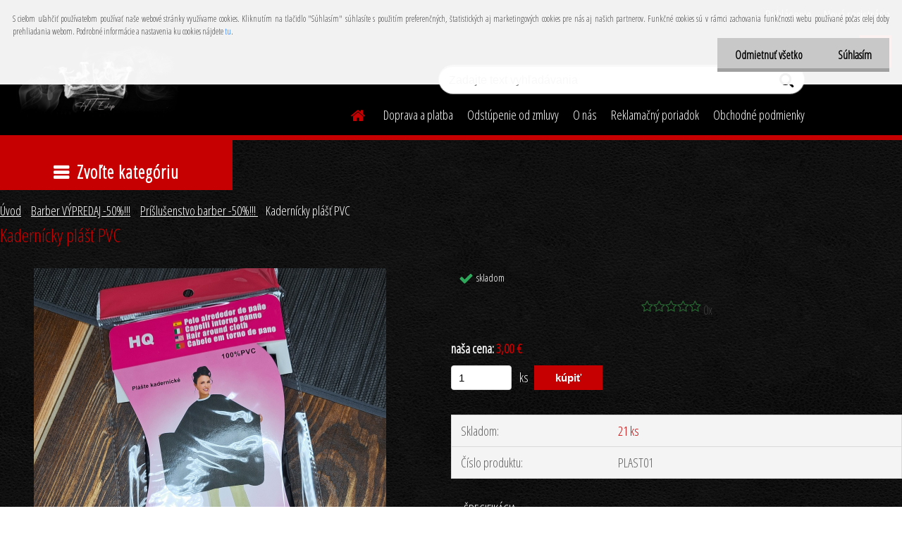

--- FILE ---
content_type: text/html; charset=utf-8
request_url: https://www.hteshop.sk/Kadernicky-plast-PVC-d1662.htm
body_size: 20464
content:


        <!DOCTYPE html>
    <html xmlns:og="http://ogp.me/ns#" xmlns:fb="http://www.facebook.com/2008/fbml" lang="sk" class="tmpl__etherum">
      <head>
          <script>
              window.cookie_preferences = getCookieSettings('cookie_preferences');
              window.cookie_statistics = getCookieSettings('cookie_statistics');
              window.cookie_marketing = getCookieSettings('cookie_marketing');

              function getCookieSettings(cookie_name) {
                  if (document.cookie.length > 0)
                  {
                      cookie_start = document.cookie.indexOf(cookie_name + "=");
                      if (cookie_start != -1)
                      {
                          cookie_start = cookie_start + cookie_name.length + 1;
                          cookie_end = document.cookie.indexOf(";", cookie_start);
                          if (cookie_end == -1)
                          {
                              cookie_end = document.cookie.length;
                          }
                          return unescape(document.cookie.substring(cookie_start, cookie_end));
                      }
                  }
                  return false;
              }
          </script>
                    <script async src="https://www.googletagmanager.com/gtag/js?id=PQ54D95M"></script>
                            <script>
                    window.dataLayer = window.dataLayer || [];
                    function gtag(){dataLayer.push(arguments)};
                    gtag('consent', 'default', {
                        'ad_storage': String(window.cookie_marketing) !== 'false' ? 'granted' : 'denied',
                        'analytics_storage': String(window.cookie_statistics) !== 'false' ? 'granted' : 'denied',
                        'ad_personalization': String(window.cookie_statistics) !== 'false' ? 'granted' : 'denied',
                        'ad_user_data': String(window.cookie_statistics) !== 'false' ? 'granted' : 'denied'
                    });
                    dataLayer.push({
                        'event': 'default_consent'
                    });
                </script>
                    <script>(function(w,d,s,l,i){w[l]=w[l]||[];w[l].push({'gtm.start':
          new Date().getTime(),event:'gtm.js'});var f=d.getElementsByTagName(s)[0],
        j=d.createElement(s),dl=l!='dataLayer'?'&l='+l:'';j.async=true;j.src=
        'https://www.googletagmanager.com/gtm.js?id='+i+dl;f.parentNode.insertBefore(j,f);
      })(window,document,'script','dataLayer','GTM-PQ54D95M');
        window.dataLayer = window.dataLayer || [];
        window.dataLayer.push({
            event: 'eec.pageview',
            clientIP: '18.222.59.XX'
        });

    </script>
            <title>Barber VÝPREDAJ -50%!!! | Kadernícky plášť PVC | HTESHOP |  Hvizdotattoo studio</title>
        <script type="text/javascript">var action_unavailable='action_unavailable';var id_language = 'sk';var id_country_code = 'SK';var language_code = 'sk-SK';var path_request = '/request.php';var type_request = 'POST';var cache_break = "2515"; var enable_console_debug = false; var enable_logging_errors = false;var administration_id_language = 'sk';var administration_id_country_code = 'SK';</script>          <script type="text/javascript" src="//ajax.googleapis.com/ajax/libs/jquery/1.8.3/jquery.min.js"></script>
          <script type="text/javascript" src="//code.jquery.com/ui/1.12.1/jquery-ui.min.js" ></script>
                  <script src="/wa_script/js/jquery.hoverIntent.minified.js?_=2025-01-14-11-59" type="text/javascript"></script>
        <script type="text/javascript" src="/admin/jscripts/jquery.qtip.min.js?_=2025-01-14-11-59"></script>
                  <script src="/wa_script/js/jquery.selectBoxIt.min.js?_=2025-01-14-11-59" type="text/javascript"></script>
                  <script src="/wa_script/js/bs_overlay.js?_=2025-01-14-11-59" type="text/javascript"></script>
        <script src="/wa_script/js/bs_design.js?_=2025-01-14-11-59" type="text/javascript"></script>
        <script src="/admin/jscripts/wa_translation.js?_=2025-01-14-11-59" type="text/javascript"></script>
        <link rel="stylesheet" type="text/css" href="/css/jquery.selectBoxIt.wa_script.css?_=2025-01-14-11-59" media="screen, projection">
        <link rel="stylesheet" type="text/css" href="/css/jquery.qtip.lupa.css?_=2025-01-14-11-59">
        
        <link rel="stylesheet" type="text/css" href="/fotky52300/icons/flat_icons/font/flaticon.css?_=1601557763" >          <script src="/wa_script/js/jquery.colorbox-min.js?_=2025-01-14-11-59" type="text/javascript"></script>
          <link rel="stylesheet" type="text/css" href="/css/colorbox.css?_=2025-01-14-11-59">
          <script type="text/javascript">
            jQuery(document).ready(function() {
              (function() {
                function createGalleries(rel) {
                  var regex = new RegExp(rel + "\\[(\\d+)]"),
                      m, group = "g_" + rel, groupN;
                  $("a[rel*=" + rel + "]").each(function() {
                    m = regex.exec(this.getAttribute("rel"));
                    if(m) {
                      groupN = group + m[1];
                    } else {
                      groupN = group;
                    }
                    $(this).colorbox({
                      rel: groupN,
                      slideshow:true,
                       maxWidth: "85%",
                       maxHeight: "85%",
                       returnFocus: false
                    });
                  });
                }
                createGalleries("lytebox");
                createGalleries("lyteshow");
              })();
            });</script>
          <script type="text/javascript">
      function init_products_hovers()
      {
        jQuery(".product").hoverIntent({
          over: function(){
            jQuery(this).find(".icons_width_hack").animate({width: "130px"}, 300, function(){});
          } ,
          out: function(){
            jQuery(this).find(".icons_width_hack").animate({width: "10px"}, 300, function(){});
          },
          interval: 40
        });
      }
      jQuery(document).ready(function(){

        jQuery(".param select, .sorting select").selectBoxIt();

        jQuery(".productFooter").click(function()
        {
          var $product_detail_link = jQuery(this).parent().find("a:first");

          if($product_detail_link.length && $product_detail_link.attr("href"))
          {
            window.location.href = $product_detail_link.attr("href");
          }
        });
        init_products_hovers();
        
        ebar_details_visibility = {};
        ebar_details_visibility["user"] = false;
        ebar_details_visibility["basket"] = false;

        ebar_details_timer = {};
        ebar_details_timer["user"] = setTimeout(function(){},100);
        ebar_details_timer["basket"] = setTimeout(function(){},100);

        function ebar_set_show($caller)
        {
          var $box_name = $($caller).attr("id").split("_")[0];

          ebar_details_visibility["user"] = false;
          ebar_details_visibility["basket"] = false;

          ebar_details_visibility[$box_name] = true;

          resolve_ebar_set_visibility("user");
          resolve_ebar_set_visibility("basket");
        }

        function ebar_set_hide($caller)
        {
          var $box_name = $($caller).attr("id").split("_")[0];

          ebar_details_visibility[$box_name] = false;

          clearTimeout(ebar_details_timer[$box_name]);
          ebar_details_timer[$box_name] = setTimeout(function(){resolve_ebar_set_visibility($box_name);},300);
        }

        function resolve_ebar_set_visibility($box_name)
        {
          if(   ebar_details_visibility[$box_name]
             && jQuery("#"+$box_name+"_detail").is(":hidden"))
          {
            jQuery("#"+$box_name+"_detail").slideDown(300);
          }
          else if(   !ebar_details_visibility[$box_name]
                  && jQuery("#"+$box_name+"_detail").not(":hidden"))
          {
            jQuery("#"+$box_name+"_detail").slideUp(0, function() {
              $(this).css({overflow: ""});
            });
          }
        }

        
        jQuery("#user_icon, #basket_icon").hoverIntent({
          over: function(){
            ebar_set_show(this);
            
          } ,
          out: function(){
            ebar_set_hide(this);
          },
          interval: 40
        });
        
        jQuery("#user_icon").click(function(e)
        {
          if(jQuery(e.target).attr("id") == "user_icon")
          {
            window.location.href = "https://www.hteshop.sk/72hm9hb8/e-login/";
          }
        });

        jQuery("#basket_icon").click(function(e)
        {
          if(jQuery(e.target).attr("id") == "basket_icon")
          {
            window.location.href = "https://www.hteshop.sk/72hm9hb8/e-basket/";
          }
        });
      
      });
    </script>        <meta http-equiv="Content-language" content="sk">
        <meta http-equiv="Content-Type" content="text/html; charset=utf-8">
        <meta name="language" content="slovak">
        <meta name="keywords" content="kadernícky,plášť,pvc">
        <meta name="description" content="Kadernícky plášť 100% PVC 
Rozmery: 91cm x 68cm 
Materiál: PVC">
        <meta name="revisit-after" content="1 Days">
        <meta name="distribution" content="global">
        <meta name="expires" content="never">
                  <meta name="expires" content="never">
                    <link rel="previewimage" href="https://www.hteshop.sk/fotky52300/fotos/_vyr_166220230124_202223.jpg" />
                    <link rel="canonical" href="https://www.hteshop.sk/Kadernicky-plast-PVC-d1662.htm?tab=description"/>
          <meta property="og:image" content="http://www.hteshop.sk/fotky52300/fotos/_vyr_166220230124_202223.jpg" />
<meta property="og:image:secure_url" content="https://www.hteshop.sk/fotky52300/fotos/_vyr_166220230124_202223.jpg" />
<meta property="og:image:type" content="image/jpeg" />
            <meta name="robots" content="index, follow">
                      <link href="//www.hteshop.sk/fotky52300/fav.jpg" rel="icon" type="image/jpeg">
          <link rel="shortcut icon" type="image/jpeg" href="//www.hteshop.sk/fotky52300/fav.jpg">
                  <link rel="stylesheet" type="text/css" href="/css/lang_dependent_css/lang_sk.css?_=2025-01-14-11-59" media="screen, projection">
                <link rel='stylesheet' type='text/css' href='/wa_script/js/styles.css?_=2025-01-14-11-59'>
        <script language='javascript' type='text/javascript' src='/wa_script/js/javascripts.js?_=2025-01-14-11-59'></script>
        <script language='javascript' type='text/javascript' src='/wa_script/js/check_tel.js?_=2025-01-14-11-59'></script>
          <script src="/assets/javascripts/buy_button.js?_=2025-01-14-11-59"></script>
            <script type="text/javascript" src="/wa_script/js/bs_user.js?_=2025-01-14-11-59"></script>
        <script type="text/javascript" src="/wa_script/js/bs_fce.js?_=2025-01-14-11-59"></script>
        <script type="text/javascript" src="/wa_script/js/bs_fixed_bar.js?_=2025-01-14-11-59"></script>
        <script type="text/javascript" src="/bohemiasoft/js/bs.js?_=2025-01-14-11-59"></script>
        <script src="/wa_script/js/jquery.number.min.js?_=2025-01-14-11-59" type="text/javascript"></script>
        <script type="text/javascript">
            BS.User.id = 52300;
            BS.User.domain = "72hm9hb8";
            BS.User.is_responsive_layout = true;
            BS.User.max_search_query_length = 50;
            BS.User.max_autocomplete_words_count = 5;

            WA.Translation._autocompleter_ambiguous_query = ' Hľadaný výraz je pre našeptávač príliš všeobecný. Zadajte prosím ďalšie znaky, slová alebo pokračujte odoslaním formulára pre vyhľadávanie.';
            WA.Translation._autocompleter_no_results_found = ' Neboli nájdené žiadne produkty ani kategórie.';
            WA.Translation._error = " Chyba";
            WA.Translation._success = " Úspech";
            WA.Translation._warning = " Upozornenie";
            WA.Translation._multiples_inc_notify = '<p class="multiples-warning"><strong>Tento produkt je možné objednať iba v násobkoch #inc#. </strong><br><small>Vami zadaný počet kusov bol navýšený podľa tohto násobku.</small></p>';
            WA.Translation._shipping_change_selected = " Zmeniť...";
            WA.Translation._shipping_deliver_to_address = "_shipping_deliver_to_address";

            BS.Design.template = {
              name: "etherum",
              is_selected: function(name) {
                if(Array.isArray(name)) {
                  return name.indexOf(this.name) > -1;
                } else {
                  return name === this.name;
                }
              }
            };
            BS.Design.isLayout3 = true;
            BS.Design.templates = {
              TEMPLATE_ARGON: "argon",TEMPLATE_NEON: "neon",TEMPLATE_CARBON: "carbon",TEMPLATE_XENON: "xenon",TEMPLATE_AURUM: "aurum",TEMPLATE_CUPRUM: "cuprum",TEMPLATE_ERBIUM: "erbium",TEMPLATE_CADMIUM: "cadmium",TEMPLATE_BARIUM: "barium",TEMPLATE_CHROMIUM: "chromium",TEMPLATE_SILICIUM: "silicium",TEMPLATE_IRIDIUM: "iridium",TEMPLATE_INDIUM: "indium",TEMPLATE_OXYGEN: "oxygen",TEMPLATE_HELIUM: "helium",TEMPLATE_FLUOR: "fluor",TEMPLATE_FERRUM: "ferrum",TEMPLATE_TERBIUM: "terbium",TEMPLATE_URANIUM: "uranium",TEMPLATE_ZINCUM: "zincum",TEMPLATE_CERIUM: "cerium",TEMPLATE_KRYPTON: "krypton",TEMPLATE_THORIUM: "thorium",TEMPLATE_ETHERUM: "etherum",TEMPLATE_KRYPTONIT: "kryptonit",TEMPLATE_TITANIUM: "titanium",TEMPLATE_PLATINUM: "platinum"            };
        </script>
                  <script src="/js/progress_button/modernizr.custom.js"></script>
                      <link rel="stylesheet" type="text/css" href="/bower_components/owl.carousel/dist/assets/owl.carousel.min.css" />
            <link rel="stylesheet" type="text/css" href="/bower_components/owl.carousel/dist/assets/owl.theme.default.min.css" />
            <script src="/bower_components/owl.carousel/dist/owl.carousel.min.js"></script>
                    <link rel="stylesheet" type="text/css" href="//static.bohemiasoft.com/jave/style.css?_=2025-01-14-11-59" media="screen">
                    <link rel="stylesheet" type="text/css" href="/css/font-awesome.4.7.0.min.css" media="screen">
          <link rel="stylesheet" type="text/css" href="/sablony/nove/etherum/etherumblue/css/product_var3.css?_=2025-01-14-11-59" media="screen">
                    <link rel="stylesheet"
                type="text/css"
                id="tpl-editor-stylesheet"
                href="/sablony/nove/etherum/etherumblue/css/colors.css?_=2025-01-14-11-59"
                media="screen">

          <meta name="viewport" content="width=device-width, initial-scale=1.0">
          <link rel="stylesheet" 
                   type="text/css" 
                   href="https://static.bohemiasoft.com/custom-css/etherum.css?_1764594711" 
                   media="screen"><style type="text/css">
               <!--#site_logo{
                  width: 275px;
                  height: 100px;
                  background-image: url('/fotky52300/design_setup/images/logo_nove-logo-stranka-hteshop.jpg?cache_time=1701429190');
                  background-repeat: no-repeat;
                  
                }html body .myheader { 
          background-image: none;
          border: black;
          background-repeat: repeat;
          background-position: 0px 0px;
          background-color: #ffffff;
        }#page_background{
                  background-image: none;
                  background-repeat: repeat;
                  background-position: 0px 0px;
                  background-color: #ffffff;
                }.bgLupa{
                  padding: 0;
                  border: none;
                }

 :root { 
 }
-->
                </style>          <link rel="stylesheet" type="text/css" href="/fotky52300/design_setup/css/user_defined.css?_=1645180906" media="screen, projection">
                    <script type="text/javascript" src="/admin/jscripts/wa_dialogs.js?_=2025-01-14-11-59"></script>
            <script>
      $(document).ready(function() {
        if (getCookie('show_cookie_message' + '_52300_sk') != 'no') {
          if($('#cookies-agreement').attr('data-location') === '0')
          {
            $('.cookies-wrapper').css("top", "0px");
          }
          else
          {
            $('.cookies-wrapper').css("bottom", "0px");
          }
          $('.cookies-wrapper').show();
        }

        $('#cookies-notify__close').click(function() {
          setCookie('show_cookie_message' + '_52300_sk', 'no');
          $('#cookies-agreement').slideUp();
          $("#masterpage").attr("style", "");
          setCookie('cookie_preferences', 'true');
          setCookie('cookie_statistics', 'true');
          setCookie('cookie_marketing', 'true');
          window.cookie_preferences = true;
          window.cookie_statistics = true;
          window.cookie_marketing = true;
          if(typeof gtag === 'function') {
              gtag('consent', 'update', {
                  'ad_storage': 'granted',
                  'analytics_storage': 'granted',
                  'ad_user_data': 'granted',
                  'ad_personalization': 'granted'
              });
          }
         return false;
        });

        $("#cookies-notify__disagree").click(function(){
            save_preferences();
        });

        $('#cookies-notify__preferences-button-close').click(function(){
            var cookies_notify_preferences = $("#cookies-notify-checkbox__preferences").is(':checked');
            var cookies_notify_statistics = $("#cookies-notify-checkbox__statistics").is(':checked');
            var cookies_notify_marketing = $("#cookies-notify-checkbox__marketing").is(':checked');
            save_preferences(cookies_notify_preferences, cookies_notify_statistics, cookies_notify_marketing);
        });

        function save_preferences(preferences = false, statistics = false, marketing = false)
        {
            setCookie('show_cookie_message' + '_52300_sk', 'no');
            $('#cookies-agreement').slideUp();
            $("#masterpage").attr("style", "");
            setCookie('cookie_preferences', preferences);
            setCookie('cookie_statistics', statistics);
            setCookie('cookie_marketing', marketing);
            window.cookie_preferences = preferences;
            window.cookie_statistics = statistics;
            window.cookie_marketing = marketing;
            if(marketing && typeof gtag === 'function')
            {
                gtag('consent', 'update', {
                    'ad_storage': 'granted'
                });
            }
            if(statistics && typeof gtag === 'function')
            {
                gtag('consent', 'update', {
                    'analytics_storage': 'granted',
                    'ad_user_data': 'granted',
                    'ad_personalization': 'granted',
                });
            }
            if(marketing === false && BS && BS.seznamIdentity) {
                BS.seznamIdentity.clearIdentity();
            }
        }

        /**
         * @param {String} cookie_name
         * @returns {String}
         */
        function getCookie(cookie_name) {
          if (document.cookie.length > 0)
          {
            cookie_start = document.cookie.indexOf(cookie_name + "=");
            if (cookie_start != -1)
            {
              cookie_start = cookie_start + cookie_name.length + 1;
              cookie_end = document.cookie.indexOf(";", cookie_start);
              if (cookie_end == -1)
              {
                cookie_end = document.cookie.length;
              }
              return unescape(document.cookie.substring(cookie_start, cookie_end));
            }
          }
          return "";
        }
        
        /**
         * @param {String} cookie_name
         * @param {String} value
         */
        function setCookie(cookie_name, value) {
          var time = new Date();
          time.setTime(time.getTime() + 365*24*60*60*1000); // + 1 rok
          var expires = "expires="+time.toUTCString();
          document.cookie = cookie_name + "=" + escape(value) + "; " + expires + "; path=/";
        }
      });
    </script>
    <script async src="https://www.googletagmanager.com/gtag/js?id=AW-10787097477"></script><script>
window.dataLayer = window.dataLayer || [];
function gtag(){dataLayer.push(arguments);}
gtag('js', new Date());
gtag('config', 'AW-10787097477', { debug_mode: true });
</script>        <script type="text/javascript" src="/wa_script/js/search_autocompleter.js?_=2025-01-14-11-59"></script>
                <link rel="stylesheet" type="text/css" href="/assets/vendor/magnific-popup/magnific-popup.css" />
      <script src="/assets/vendor/magnific-popup/jquery.magnific-popup.js"></script>
      <script type="text/javascript">
        BS.env = {
          decPoint: ",",
          basketFloatEnabled: false        };
      </script>
      <script type="text/javascript" src="/node_modules/select2/dist/js/select2.min.js"></script>
      <script type="text/javascript" src="/node_modules/maximize-select2-height/maximize-select2-height.min.js"></script>
      <script type="text/javascript">
        (function() {
          $.fn.select2.defaults.set("language", {
            noResults: function() {return " Žiadny záznam nebol nájdený"},
            inputTooShort: function(o) {
              var n = o.minimum - o.input.length;
              return "_input_too_short".replace("#N#", n);
            }
          });
          $.fn.select2.defaults.set("width", "100%")
        })();

      </script>
      <link type="text/css" rel="stylesheet" href="/node_modules/select2/dist/css/select2.min.css" />
      <script type="text/javascript" src="/wa_script/js/countdown_timer.js?_=2025-01-14-11-59"></script>
      <script type="text/javascript" src="/wa_script/js/app.js?_=2025-01-14-11-59"></script>
      <script type="text/javascript" src="/node_modules/jquery-validation/dist/jquery.validate.min.js"></script>

      
          </head>
          <script type="text/javascript">
        var fb_pixel = 'active';
      </script>
      <script type="text/javascript" src="/wa_script/js/fb_pixel_func.js"></script>
      <script>add_to_cart_default_basket_settings();</script>  <body class="lang-sk layout3 not-home page-product-detail page-product-1662 basket-empty slider_available template-slider-custom vat-payer-n alternative-currency-n" >
      <!-- Google Tag Manager (noscript) end -->
    <noscript><iframe src="https://www.googletagmanager.com/ns.html?id=GTM-PQ54D95M"
                      height="0" width="0" style="display:none;visibility:hidden"></iframe></noscript>
    <!-- End Google Tag Manager (noscript) -->
          <a name="topweb"></a>
            <div id="cookies-agreement" class="cookies-wrapper" data-location="0"
         >
      <div class="cookies-notify-background"></div>
      <div class="cookies-notify" style="display:block!important;">
        <div class="cookies-notify__bar">
          <div class="cookies-notify__bar1">
            <div class="cookies-notify__text"
                                 >
                S cieľom uľahčiť používateľom používať naše webové stránky využívame cookies. Kliknutím na tlačidlo "Súhlasím" súhlasíte s použitím preferenčných, štatistických aj marketingových cookies pre nás aj našich partnerov. Funkčné cookies sú v rámci zachovania funkčnosti webu používané počas celej doby prehliadania webom. Podrobné informácie a nastavenia ku cookies nájdete <span class="cookies-notify__detail_button">tu</span>.            </div>
            <div class="cookies-notify__button">
                <a href="#" id="cookies-notify__disagree" class="secondary-btn"
                   style="color: #000000;
                           background-color: #c8c8c8;
                           opacity: 1"
                >Odmietnuť všetko</a>
              <a href="#" id="cookies-notify__close"
                 style="color: #000000;
                        background-color: #c8c8c8;
                        opacity: 1"
                >Súhlasím</a>
            </div>
          </div>
                        <div class="cookies-notify__detail_box hidden"
                             >
                <div id="cookies-nofify__close_detail"> Zavrieť</div>
                <div>
                    <br />
                    <b> Čo sú cookies?</b><br />
                    <span> Cookies sú krátke textové informácie, ktoré sú uložené vo Vašom prehliadači. Tieto informácie bežne používajú všetky webové stránky a ich prechádzaním dochádza k ukladaniu cookies. Pomocou partnerských skriptov, ktoré môžu stránky používať (napríklad Google analytics</span><br /><br />
                    <b> Ako môžem nastaviť prácu webu s cookies?</b><br />
                    <span> Napriek tomu, že odporúčame povoliť používanie všetkých typov cookies, prácu webu s nimi môžete nastaviť podľa vlastných preferencií pomocou checkboxov zobrazených nižšie. Po odsúhlasení nastavenia práce s cookies môžete zmeniť svoje rozhodnutie zmazaním či editáciou cookies priamo v nastavení Vášho prehliadača. Podrobnejšie informácie k premazaniu cookies nájdete v Pomocníkovi Vášho prehliadača.</span>
                </div>
                <div class="cookies-notify__checkboxes"
                                    >
                    <div class="checkbox-custom checkbox-default cookies-notify__checkbox">
                        <input type="checkbox" id="cookies-notify-checkbox__functional" checked disabled />
                        <label for="cookies-notify-checkbox__functional" class="cookies-notify__checkbox_label"> Nutné</label>
                    </div>
                    <div class="checkbox-custom checkbox-default cookies-notify__checkbox">
                        <input type="checkbox" id="cookies-notify-checkbox__preferences" checked />
                        <label for="cookies-notify-checkbox__preferences" class="cookies-notify__checkbox_label"> Preferenčné</label>
                    </div>
                    <div class="checkbox-custom checkbox-default cookies-notify__checkbox">
                        <input type="checkbox" id="cookies-notify-checkbox__statistics" checked />
                        <label for="cookies-notify-checkbox__statistics" class="cookies-notify__checkbox_label"> Štatistické</label>
                    </div>
                    <div class="checkbox-custom checkbox-default cookies-notify__checkbox">
                        <input type="checkbox" id="cookies-notify-checkbox__marketing" checked />
                        <label for="cookies-notify-checkbox__marketing" class="cookies-notify__checkbox_label"> Marketingové</label>
                    </div>
                </div>
                <div id="cookies-notify__cookie_types">
                    <div class="cookies-notify__cookie_type cookie-active" data-type="functional">
                         Nutné (13)
                    </div>
                    <div class="cookies-notify__cookie_type" data-type="preferences">
                         Preferenčné (1)
                    </div>
                    <div class="cookies-notify__cookie_type" data-type="statistics">
                         Štatistické (15)
                    </div>
                    <div class="cookies-notify__cookie_type" data-type="marketing">
                         Marketingové (15)
                    </div>
                    <div class="cookies-notify__cookie_type" data-type="unclassified">
                         Neklasifikované (7)
                    </div>
                </div>
                <div id="cookies-notify__cookie_detail">
                    <div class="cookie-notify__cookie_description">
                        <span id="cookie-notify__description_functional" class="cookie_description_active"> Tieto informácie sú nevyhnutné k správnemu chodu webovej stránky ako napríklad vkladanie tovaru do košíka, uloženie vyplnených údajov alebo prihlásenie do zákazníckej sekcie.</span>
                        <span id="cookie-notify__description_preferences" class="hidden"> Tieto cookies umožnia prispôsobiť správanie alebo vzhľad stránky podľa Vašich potrieb, napríklad voľba jazyka.</span>
                        <span id="cookie-notify__description_statistics" class="hidden"> Vďaka týmto cookies môžu majitelia aj developeri webu viac porozumieť správaniu užívateľov a vyvijať stránku tak, aby bola čo najviac prozákaznícka. Teda aby ste čo najrýchlejšie našli hľadaný tovar alebo čo najľahšie dokončili jeho nákup.</span>
                        <span id="cookie-notify__description_marketing" class="hidden"> Tieto informácie umožnia personalizovať zobrazenie ponúk priamo pre Vás vďaka historickej skúsenosti prehliadania predchádzajúcich stránok a ponúk.</span>
                        <span id="cookie-notify__description_unclassified" class="hidden"> Tieto cookies zatiaľ neboli roztriedené do vlastnej kategórie.</span>
                    </div>
                    <style>
                        #cookies-notify__cookie_detail_table td
                        {
                            color: #ffffff                        }
                    </style>
                    <table class="table" id="cookies-notify__cookie_detail_table">
                        <thead>
                            <tr>
                                <th> Meno</th>
                                <th> Účel</th>
                                <th> Vypršanie</th>
                            </tr>
                        </thead>
                        <tbody>
                                                    <tr>
                                <td>show_cookie_message</td>
                                <td>Ukladá informácie o potrebe zobrazenia cookie lišty</td>
                                <td>1 rok</td>
                            </tr>
                                                        <tr>
                                <td>__zlcmid</td>
                                <td>Tento súbor cookie sa používa na uloženie identity návštevníka počas návštev a preferencie návštevníka deaktivovať našu funkciu živého chatu. </td>
                                <td>1 rok</td>
                            </tr>
                                                        <tr>
                                <td>__cfruid</td>
                                <td>Tento súbor cookie je súčasťou služieb poskytovaných spoločnosťou Cloudflare – vrátane vyrovnávania záťaže, doručovania obsahu webových stránok a poskytovania pripojenia DNS pre prevádzkovateľov webových stránok. </td>
                                <td>relácie</td>
                            </tr>
                                                        <tr>
                                <td>_auth</td>
                                <td>Zaisťuje bezpečnosť prehliadania návštevníkov tým, že zabraňuje falšovaniu požiadaviek medzi stránkami. Tento súbor cookie je nevyhnutný pre bezpečnosť webu a návštevníka. </td>
                                <td>1 rok</td>
                            </tr>
                                                        <tr>
                                <td>csrftoken</td>
                                <td>Pomáha predchádzať útokom Cross-Site Request Forgery (CSRF).</td>
                                <td>1 rok</td>
                            </tr>
                                                        <tr>
                                <td>PHPSESSID</td>
                                <td>Zachováva stav užívateľskej relácie naprieč požiadavkami na stránky. </td>
                                <td>relácie</td>
                            </tr>
                                                        <tr>
                                <td>rc::a</td>
                                <td>Tento súbor cookie sa používa na rozlíšenie medzi ľuďmi a robotmi. To je výhodné pre web, aby
vytvárať platné správy o používaní ich webových stránok. </td>
                                <td>persistentní</td>
                            </tr>
                                                        <tr>
                                <td>rc::c</td>
                                <td>Tento súbor cookie sa používa na rozlíšenie medzi ľuďmi a robotmi. </td>
                                <td>relácie</td>
                            </tr>
                                                        <tr>
                                <td>AWSALBCORS</td>
                                <td>Registruje, ktorý server-cluster obsluhuje návštevníka. To sa používa v kontexte s vyrovnávaním záťaže, aby sa optimalizovala užívateľská skúsenosť. </td>
                                <td>6 dnů</td>
                            </tr>
                                                        <tr>
                                <td>18plus_allow_access#</td>
                                <td>Ukladá informáciu o odsúhlasení okna 18+ pre web.</td>
                                <td>neznámy</td>
                            </tr>
                                                        <tr>
                                <td>18plus_cat#</td>
                                <td>Ukladá informáciu o odsúhlasení okna 18+ pre kategóriu.</td>
                                <td>neznámy</td>
                            </tr>
                                                        <tr>
                                <td>bs_slide_menu</td>
                                <td></td>
                                <td>neznámy</td>
                            </tr>
                                                        <tr>
                                <td>left_menu</td>
                                <td>Ukladá informáciu o spôsobe zobrazenia ľavého menu.</td>
                                <td>neznámy</td>
                            </tr>
                                                    </tbody>
                    </table>
                    <div class="cookies-notify__button">
                        <a href="#" id="cookies-notify__preferences-button-close"
                           style="color: #000000;
                                background-color: #c8c8c8;
                                opacity: 1">
                            Uložiť nastavenia                        </a>
                    </div>
                </div>
            </div>
                    </div>
      </div>
    </div>
    
  <div id="responsive_layout_large"></div><div id="page">      <div class="top-bar" id="topBar">
                  <div class="top-bar-content">
            <table width="870" height="5">
<tbody>
<tr>
<td style="width: 427px;"></td>
<td style="width: 427px;"></td>
</tr>
</tbody>
</table>
<p><span style="color: #ffff00;"><strong></strong></span></p>
<p></p>          </div>
                        </div>
          <script type="text/javascript">
      var responsive_articlemenu_name = ' Menu';
      var responsive_eshopmenu_name = ' E-shop';
    </script>
        <link rel="stylesheet" type="text/css" href="/css/masterslider.css?_=2025-01-14-11-59" media="screen, projection">
    <script type="text/javascript" src="/js/masterslider.min.js"></script>
    <div class="myheader">
                <div class="navigate_bar">
            <div class="logo-wrapper">
            <a id="site_logo" href="//www.hteshop.sk" class="mylogo" aria-label="Logo"></a>
    </div>
                        <!--[if IE 6]>
    <style>
    #main-menu ul ul{visibility:visible;}
    </style>
    <![endif]-->

    
    <div id="topmenu"><!-- TOPMENU -->
          <div id="search">
      <form name="search" id="searchForm" action="/search-engine.htm" method="GET" enctype="multipart/form-data">
        <label for="q" class="title_left2"> Hľadanie</label>
        <p>
          <input name="slovo" type="text" class="inputBox" id="q" placeholder=" Zadajte text vyhľadávania" maxlength="50">
          
          <input type="hidden" id="source_service" value="www.webareal.sk">
        </p>
        <div class="wrapper_search_submit">
          <input type="submit" class="search_submit" aria-label="search" name="search_submit" value="">
        </div>
        <div id="search_setup_area">
          <input id="hledatjak2" checked="checked" type="radio" name="hledatjak" value="2">
          <label for="hledatjak2">Hľadať v tovare</label>
          <br />
          <input id="hledatjak1"  type="radio" name="hledatjak" value="1">
          <label for="hledatjak1">Hľadať v článkoch</label>
                    <script type="text/javascript">
            function resolve_search_mode_visibility()
            {
              if (jQuery('form[name=search] input').is(':focus'))
              {
                if (jQuery('#search_setup_area').is(':hidden'))
                {
                  jQuery('#search_setup_area').slideDown(400);
                }
              }
              else
              {
                if (jQuery('#search_setup_area').not(':hidden'))
                {
                  jQuery('#search_setup_area').slideUp(400);
                }
              }
            }

            $('form[name=search] input').click(function() {
              this.focus();
            });

            jQuery('form[name=search] input')
                .focus(function() {
                  resolve_search_mode_visibility();
                })
                .blur(function() {
                  setTimeout(function() {
                    resolve_search_mode_visibility();
                  }, 1000);
                });

          </script>
                  </div>
      </form>
    </div>
          <div id="main-menu" class="">
                 <ul>
            <li class="eshop-menu-home">
              <a href="//www.hteshop.sk" class="top_parent_act" aria-label="Homepage">
                              </a>
            </li>
          </ul>
          
<ul><li class="eshop-menu-6 eshop-menu-order-1 eshop-menu-odd"><a href="/Doprava-a-platba-a6_0.htm"  class="top_parent">Doprava a platba</a>
</li></ul>
<ul><li class="eshop-menu-7 eshop-menu-order-2 eshop-menu-even"><a target="_new" href="https://www.hteshop.sk/fotky52300/hvizdoo tattoo - odstúpenie od zmluvy formulár.pdf"  class="top_parent">Odstúpenie od zmluvy</a>
</li></ul>
<ul><li class="eshop-menu-1 eshop-menu-order-3 eshop-menu-odd"><a href="/O-nas-a1_0.htm"  class="top_parent">O nás</a>
</li></ul>
<ul><li class="eshop-menu-4 eshop-menu-order-4 eshop-menu-even"><a href="/Reklamacny-poriadok-a4_0.htm"  class="top_parent">Reklamačný poriadok</a>
</li></ul>
<ul><li class="eshop-menu-3 eshop-menu-order-5 eshop-menu-odd"><a href="/Obchodne-podmienky-a3_0.htm"  class="top_parent">Obchodné podmienky</a>
</li></ul>      </div>
    </div><!-- END TOPMENU -->
          </div>
          </div>
    <div id="page_background">      <div class="hack-box"><!-- HACK MIN WIDTH FOR IE 5, 5.5, 6  -->
                  <div id="masterpage" ><!-- MASTER PAGE -->
              <div id="header">          </div><!-- END HEADER -->
          
  <div id="ebar" class="" >        <div id="ebar_set">
                <div id="user_icon">

                            <div id="user_detail">
                    <div id="user_arrow_tag"></div>
                    <div id="user_content_tag">
                        <div id="user_content_tag_bg">
                            <a href="/72hm9hb8/e-login/"
                               class="elink user_login_text"
                               >
                               Prihlásenie                            </a>
                            <a href="/72hm9hb8/e-register/"
                               class="elink user-logout user_register_text"
                               >
                               Nová registrácia                            </a>
                        </div>
                    </div>
                </div>
            
        </div>
        
                <div id="basket_icon" >
            <div id="basket_detail">
                <div id="basket_arrow_tag"></div>
                <div id="basket_content_tag">
                    <a id="quantity_tag" href="/72hm9hb8/e-basket" rel="nofollow" class="elink"><span class="quantity_count">0</span></a>
                                    </div>
            </div>
        </div>
                <a id="basket_tag"
           href="72hm9hb8/e-basket"
           rel="nofollow"
           class="elink">
            <span id="basket_tag_left">&nbsp;</span>
            <span id="basket_tag_right">
                0 ks            </span>
        </a>
                </div></div>          <div id="aroundpage"><!-- AROUND PAGE -->
            
      <!-- LEFT BOX -->
      <div id="left-box">
            <div id="expandableMenu" class="eshop-menu">
      <p class="title_left_eshop">
        Zvoľte kategóriu      </p>
      <div id="inleft_eshop" class="menu-typ-2 menu-outer-wrapper">
            <div class="menu-wrapper leftmenu">
          <ul class="root-eshop-menu">
          <li class="sub leftmenuDef category-menu-1 has-submenu">
            <a href="/Tetovanie-ZLAVY-AZ-50-c14_0_1.htm" target="_self">
          <span>
      Tetovanie ZĽAVY AŽ 50%    </span>
          </a>
          <ul class="eshop-submenu level-2">
          <li class="sub leftmenuDef category-menu-1 has-submenu">
            <a href="/Tetovanie-ZLAVY-AZ-50-c14_259_2.htm" target="_self">
          <span>
      Cartridge ihly     </span>
          </a>
          <ul class="eshop-submenu level-3">
          <li class="sub leftmenuDef category-menu-1">
            <a href="/Tetovanie-ZLAVY-AZ-50-c14_288_3.htm" target="_self">
          <span>
      HTE catridge    </span>
          </a>
          </li>
        <li class="sub leftmenuDef category-menu-2">
            <a href="/Tetovanie-ZLAVY-AZ-50-c14_290_3.htm" target="_self">
          <span>
      PRO TATTOO cartridge     </span>
          </a>
          </li>
        <li class="sub leftmenuDef category-menu-3">
            <a href="/Tetovanie-ZLAVY-AZ-50-c14_327_3.htm" target="_self">
          <span>
      STIGMA needle cartridges    </span>
          </a>
          </li>
        <li class="sub leftmenuDef category-menu-4">
            <a href="/Tetovanie-ZLAVY-AZ-50-c14_330_3.htm" target="_self">
          <span>
      Ihly microblading čepielky     </span>
          </a>
          </li>
        <li class="sub leftmenuDef category-menu-5">
            <a href="/Tetovanie-ZLAVY-AZ-50-c14_331_3.htm" target="_self">
          <span>
      AMBITION cartridge na PMU     </span>
          </a>
          </li>
        <li class="sub leftmenuDef category-menu-6 item-hidden">
            <a href="/Tetovanie-ZLAVY-AZ-50-c14_334_3.htm" target="_self">
          <span>
      Stigma PMU cartridges     </span>
          </a>
          </li>
        <li class="sub leftmenuDef category-menu-7 item-hidden">
            <a href="/Tetovanie-ZLAVY-AZ-50-c14_336_3.htm" target="_self">
          <span>
      Pro MVP cartridges     </span>
          </a>
          </li>
        <li class="sub leftmenuDef category-menu-8 item-hidden">
            <a href="/Tetovanie-ZLAVY-AZ-50-c14_386_3.htm" target="_self">
          <span>
      Atramentové cartridge     </span>
          </a>
          </li>
        <li class="sub leftmenuDef category-menu-9 item-hidden">
            <a href="/Tetovanie-ZLAVY-AZ-50-c14_389_3.htm" target="_self">
          <span>
      POSEIDON Tattoo cartridges    </span>
          </a>
          </li>
        <li class="sub leftmenuDef category-menu-10 item-hidden">
            <a href="/Tetovanie-ZLAVY-AZ-50-c14_390_3.htm" target="_self">
          <span>
      Tattoo cartridge LINER    </span>
          </a>
          </li>
        <li class="sub leftmenuDef category-menu-11 item-hidden">
            <a href="/Tetovanie-ZLAVY-AZ-50-c14_392_3.htm" target="_self">
          <span>
      NEEBOL Tattoo cartridge LINER    </span>
          </a>
          </li>
        <li class="sub leftmenuDef category-menu-12 item-hidden">
            <a href="/Tetovanie-ZLAVY-AZ-50-c14_393_3.htm" target="_self">
          <span>
      QUELLE tattoo cartridge     </span>
          </a>
          </li>
            <li class="item-extra more-categories">
          <a href="/Tetovanie-ZLAVY-AZ-50-c14_259_2.htm">
             Viac          </a>
        </li>
            </ul>
        </li>
        <li class="sub leftmenuDef category-menu-2 has-submenu">
            <a href="/Tetovanie-ZLAVY-AZ-50-c14_279_2.htm" target="_self">
          <span>
      Strojčeky na tetovanie     </span>
          </a>
          <ul class="eshop-submenu level-3">
          <li class="sub leftmenuDef category-menu-1">
            <a href="/Tetovanie-ZLAVY-AZ-50-c14_282_3.htm" target="_self">
          <span>
      Strojčeky pen (Tetovacie perá)    </span>
          </a>
          </li>
        <li class="sub leftmenuDef category-menu-2">
            <a href="/Tetovanie-ZLAVY-AZ-50-c14_314_3.htm" target="_self">
          <span>
      Rotačné strojčeky     </span>
          </a>
          </li>
        <li class="sub leftmenuDef category-menu-3">
            <a href="/Tetovanie-ZLAVY-AZ-50-c14_324_3.htm" target="_self">
          <span>
      Tattoo battery     </span>
          </a>
          </li>
        <li class="sub leftmenuDef category-menu-4">
            <a href="/Tetovanie-ZLAVY-AZ-50-c14_356_3.htm" target="_self">
          <span>
      Náhradné diely ku strojčekom    </span>
          </a>
          </li>
        </ul>
        </li>
        <li class="sub leftmenuDef category-menu-3">
            <a href="/Tetovanie-ZLAVY-AZ-50-c14_333_2.htm" target="_self">
          <span>
      Tetovacie sady (sety)     </span>
          </a>
          </li>
        <li class="sub leftmenuDef category-menu-4">
            <a href="/Tetovanie-ZLAVY-AZ-50-c14_294_2.htm" target="_self">
          <span>
      Pedále     </span>
          </a>
          </li>
        <li class="sub leftmenuDef category-menu-5">
            <a href="/Tetovanie-ZLAVY-AZ-50-c14_295_2.htm" target="_self">
          <span>
      Zdroje    </span>
          </a>
          </li>
        <li class="sub leftmenuDef category-menu-6">
            <a href="/Tetovanie-ZLAVY-AZ-50-c14_298_2.htm" target="_self">
          <span>
      Napájacie káble     </span>
          </a>
          </li>
        <li class="sub leftmenuDef category-menu-7">
            <a href="/Tetovanie-ZLAVY-AZ-50-c14_299_2.htm" target="_self">
          <span>
      Tattoo Aftercare    </span>
          </a>
          </li>
        <li class="sub leftmenuDef category-menu-8 has-submenu">
            <a href="/Tetovanie-ZLAVY-AZ-50-c14_310_2.htm" target="_self">
          <span>
      Gripy    </span>
          </a>
          <ul class="eshop-submenu level-3">
          <li class="sub leftmenuDef category-menu-1">
            <a href="/Tetovanie-ZLAVY-AZ-50-c14_311_3.htm" target="_self">
          <span>
      Gripy  na cartridge     </span>
          </a>
          </li>
        <li class="sub leftmenuDef category-menu-2">
            <a href="/Tetovanie-ZLAVY-AZ-50-c14_312_3.htm" target="_self">
          <span>
      Nádhradné tyčky na grip     </span>
          </a>
          </li>
        </ul>
        </li>
        <li class="sub leftmenuDef category-menu-9">
            <a href="/Tetovanie-ZLAVY-AZ-50-c14_316_2.htm" target="_self">
          <span>
      Príslušenstvo na tetovanie     </span>
          </a>
          </li>
        <li class="sub leftmenuDef category-menu-10 item-hidden has-submenu">
            <a href="/Tetovanie-ZLAVY-AZ-50-c14_320_2.htm" target="_self">
          <span>
      Farby na tetovanie     </span>
          </a>
          <ul class="eshop-submenu level-3">
          <li class="sub leftmenuDef category-menu-1 has-submenu">
            <a href="/Tetovanie-ZLAVY-AZ-50-c14_340_3.htm" target="_self">
          <span>
      Farby EU     </span>
          </a>
          <ul class="eshop-submenu level-4 sublist-hidden">
          <li class="sub leftmenuDef category-menu-1">
            <a href="/Tetovanie-ZLAVY-AZ-50-c14_346_4.htm" target="_self">
          <span>
      Panthera Ink     </span>
          </a>
          </li>
        <li class="sub leftmenuDef category-menu-2">
            <a href="/Tetovanie-ZLAVY-AZ-50-c14_351_4.htm" target="_self">
          <span>
      Eternal Ink     </span>
          </a>
          </li>
        <li class="sub leftmenuDef category-menu-3">
            <a href="/Tetovanie-ZLAVY-AZ-50-c14_352_4.htm" target="_self">
          <span>
      World Famous tattoo ink     </span>
          </a>
          </li>
        <li class="sub leftmenuDef category-menu-4">
            <a href="/Tetovanie-ZLAVY-AZ-50-c14_353_4.htm" target="_self">
          <span>
      Viking Ink by Dynamic     </span>
          </a>
          </li>
        <li class="sub leftmenuDef category-menu-5">
            <a href="/Tetovanie-ZLAVY-AZ-50-c14_355_4.htm" target="_self">
          <span>
      KURO SUMI    </span>
          </a>
          </li>
        </ul>
        </li>
        </ul>
        </li>
        <li class="sub leftmenuDef category-menu-11 item-hidden">
            <a href="/Tetovanie-ZLAVY-AZ-50-c14_323_2.htm" target="_self">
          <span>
      Rukavice     </span>
          </a>
          </li>
        <li class="sub leftmenuDef category-menu-12 item-hidden">
            <a href="/Tetovanie-ZLAVY-AZ-50-c14_335_2.htm" target="_self">
          <span>
      Umelá koža na tetovanie     </span>
          </a>
          </li>
        <li class="sub leftmenuDef category-menu-13 item-hidden">
            <a href="/Tetovanie-ZLAVY-AZ-50-c14_387_2.htm" target="_self">
          <span>
      Vybavenie pre štúdio    </span>
          </a>
          </li>
            <li class="item-extra more-categories">
          <a href="/Tetovanie-ZLAVY-AZ-50-c14_0_1.htm">
             Všetky podkategórie          </a>
        </li>
            </ul>
        </li>
        <li class="sub leftmenuDef category-menu-2 has-submenu">
            <a href="/Piercing-c7_0_1.htm" target="_self">
          <span>
      Piercing    </span>
          </a>
          <ul class="eshop-submenu level-2">
          <li class="sub leftmenuDef category-menu-1">
            <a href="/Piercing-c7_227_2.htm" target="_self">
          <span>
      Piercing do pupku    </span>
          </a>
          </li>
        <li class="sub leftmenuDef category-menu-2">
            <a href="/Piercing-c7_228_2.htm" target="_self">
          <span>
      Činky a tyčky    </span>
          </a>
          </li>
        <li class="sub leftmenuDef category-menu-3">
            <a href="/Piercing-c7_229_2.htm" target="_self">
          <span>
      Piercing do nosa     </span>
          </a>
          </li>
        <li class="sub leftmenuDef category-menu-4">
            <a href="/Piercing-c7_231_2.htm" target="_self">
          <span>
      Expandery do ucha     </span>
          </a>
          </li>
        <li class="sub leftmenuDef category-menu-5">
            <a href="/Piercing-c7_303_2.htm" target="_self">
          <span>
      Piercing do jazyka    </span>
          </a>
          </li>
        <li class="sub leftmenuDef category-menu-6">
            <a href="/Piercing-c7_232_2.htm" target="_self">
          <span>
      Plugy do ucha     </span>
          </a>
          </li>
        <li class="sub leftmenuDef category-menu-7">
            <a href="/Piercing-c7_233_2.htm" target="_self">
          <span>
      Tunel do ucha     </span>
          </a>
          </li>
        <li class="sub leftmenuDef category-menu-8">
            <a href="/Piercing-c7_236_2.htm" target="_self">
          <span>
      Piercing do obočia     </span>
          </a>
          </li>
        <li class="sub leftmenuDef category-menu-9">
            <a href="/Piercing-c7_256_2.htm" target="_self">
          <span>
      Kotulky     </span>
          </a>
          </li>
        <li class="sub leftmenuDef category-menu-10 item-hidden">
            <a href="/Piercing-c7_278_2.htm" target="_self">
          <span>
      Piercing do bradavky    </span>
          </a>
          </li>
        <li class="sub leftmenuDef category-menu-11 item-hidden">
            <a href="/Piercing-c7_257_2.htm" target="_self">
          <span>
      Piercing do ucha    </span>
          </a>
          </li>
        <li class="sub leftmenuDef category-menu-12 item-hidden">
            <a href="/Piercing-c7_284_2.htm" target="_self">
          <span>
      Industrial     </span>
          </a>
          </li>
        <li class="sub leftmenuDef category-menu-13 item-hidden">
            <a href="/Piercing-c7_276_2.htm" target="_self">
          <span>
      Slimáky     </span>
          </a>
          </li>
        <li class="sub leftmenuDef category-menu-14 item-hidden">
            <a href="/Piercing-c7_297_2.htm" target="_self">
          <span>
      Guličky a špice    </span>
          </a>
          </li>
        <li class="sub leftmenuDef category-menu-15 item-hidden">
            <a href="/Piercing-c7_230_2.htm" target="_self">
          <span>
      Labretky     </span>
          </a>
          </li>
        <li class="sub leftmenuDef category-menu-16 item-hidden">
            <a href="/Piercing-c7_309_2.htm" target="_self">
          <span>
      Microdermal piercing    </span>
          </a>
          </li>
        <li class="sub leftmenuDef category-menu-17 item-hidden">
            <a href="/Piercing-c7_337_2.htm" target="_self">
          <span>
      Ihly, kanyly    </span>
          </a>
          </li>
        <li class="sub leftmenuDef category-menu-18 item-hidden">
            <a href="/Piercing-c7_338_2.htm" target="_self">
          <span>
      Kliešte na piercing    </span>
          </a>
          </li>
        <li class="sub leftmenuDef category-menu-19 item-hidden">
            <a href="/Piercing-c7_339_2.htm" target="_self">
          <span>
      Upínacia pinzeta     </span>
          </a>
          </li>
        <li class="sub leftmenuDef category-menu-20 item-hidden">
            <a href="/Piercing-c7_348_2.htm" target="_self">
          <span>
      Kolíkový kuželový nástroj    </span>
          </a>
          </li>
        <li class="sub leftmenuDef category-menu-21 item-hidden">
            <a href="/Piercing-c7_357_2.htm" target="_self">
          <span>
      Piercingové sety     </span>
          </a>
          </li>
        <li class="sub leftmenuDef category-menu-22 item-hidden">
            <a href="/Piercing-c7_388_2.htm" target="_self">
          <span>
      Septum piercing    </span>
          </a>
          </li>
        <li class="sub leftmenuDef category-menu-23 item-hidden">
            <a href="/Piercing-c7_391_2.htm" target="_self">
          <span>
      Piercing Aftercare    </span>
          </a>
          </li>
            <li class="item-extra more-categories">
          <a href="/Piercing-c7_0_1.htm">
             Všetky podkategórie          </a>
        </li>
            </ul>
        </li>
        <li class="sub leftmenuDef category-menu-3 has-submenu">
            <a href="/Ocelove-sperky-VYPREDAJ-50-c6_0_1.htm" target="_self">
          <span>
      Oceľové šperky VÝPREDAJ -50%!!    </span>
          </a>
          <ul class="eshop-submenu level-2">
          <li class="sub leftmenuDef category-menu-1">
            <a href="/Ocelove-sperky-VYPREDAJ-50-c6_225_2.htm" target="_self">
          <span>
      Retiazky na krk VÝPREDAJ -50%!    </span>
          </a>
          </li>
        <li class="sub leftmenuDef category-menu-2">
            <a href="/Ocelove-sperky-VYPREDAJ-50-c6_226_2.htm" target="_self">
          <span>
      Oceľové prívesky VÝPREDAJ-50%!    </span>
          </a>
          </li>
        <li class="sub leftmenuDef category-menu-3">
            <a href="/Ocelove-sperky-VYPREDAJ-50-c6_261_2.htm" target="_self">
          <span>
      Oceľové sety VÝPREDAJ -50%!!!    </span>
          </a>
          </li>
        <li class="sub leftmenuDef category-menu-4">
            <a href="/Ocelove-sperky-VYPREDAJ-50-c6_262_2.htm" target="_self">
          <span>
      Náramky na ruku VÝPREDAJ -50%!    </span>
          </a>
          </li>
        <li class="sub leftmenuDef category-menu-5">
            <a href="/Ocelove-sperky-VYPREDAJ-50-c6_270_2.htm" target="_self">
          <span>
      DarčekovéKrabičky VÝPREDAJ-50%    </span>
          </a>
          </li>
        <li class="sub leftmenuDef category-menu-6">
            <a href="/Ocelove-sperky-VYPREDAJ-50-c6_315_2.htm" target="_self">
          <span>
      Kľúčenky VÝPREDAJ -50%!!!    </span>
          </a>
          </li>
        </ul>
        </li>
        <li class="sub leftmenuDef category-menu-4 has-submenu">
            <a href="/Nastroje-na-piercing-c8_0_1.htm" target="_self">
          <span>
      Nástroje na piercing     </span>
          </a>
          <ul class="eshop-submenu level-2">
          <li class="sub leftmenuDef category-menu-1">
            <a href="/Nastroje-na-piercing-c8_234_2.htm" target="_self">
          <span>
      Ihly, kanyly     </span>
          </a>
          </li>
        <li class="sub leftmenuDef category-menu-2">
            <a href="/Nastroje-na-piercing-c8_235_2.htm" target="_self">
          <span>
      Kliešte na piercing     </span>
          </a>
          </li>
        <li class="sub leftmenuDef category-menu-3">
            <a href="/Nastroje-na-piercing-c8_268_2.htm" target="_self">
          <span>
      Rozťahováky    </span>
          </a>
          </li>
        <li class="sub leftmenuDef category-menu-4">
            <a href="/Nastroje-na-piercing-c8_275_2.htm" target="_self">
          <span>
      Upínacia pinzeta    </span>
          </a>
          </li>
        <li class="sub leftmenuDef category-menu-5">
            <a href="/Nastroje-na-piercing-c8_287_2.htm" target="_self">
          <span>
      Pinzety na piercing    </span>
          </a>
          </li>
        <li class="sub leftmenuDef category-menu-6">
            <a href="/Nastroje-na-piercing-c8_292_2.htm" target="_self">
          <span>
      Chirurgické nožnice     </span>
          </a>
          </li>
        <li class="sub leftmenuDef category-menu-7">
            <a href="/Nastroje-na-piercing-c8_293_2.htm" target="_self">
          <span>
      Cievna svorka ( Pean )     </span>
          </a>
          </li>
        <li class="sub leftmenuDef category-menu-8">
            <a href="/Nastroje-na-piercing-c8_307_2.htm" target="_self">
          <span>
      Kliešte na microdermal    </span>
          </a>
          </li>
        <li class="sub leftmenuDef category-menu-9">
            <a href="/Nastroje-na-piercing-c8_347_2.htm" target="_self">
          <span>
      Kolíkový kuželový nástroj     </span>
          </a>
          </li>
        <li class="sub leftmenuDef category-menu-10 item-hidden">
            <a href="/Nastroje-na-piercing-c8_354_2.htm" target="_self">
          <span>
      Oceľová miska na nástroje     </span>
          </a>
          </li>
        <li class="sub leftmenuDef category-menu-11 item-hidden">
            <a href="/Nastroje-na-piercing-c8_366_2.htm" target="_self">
          <span>
      Skalpely    </span>
          </a>
          </li>
            <li class="item-extra more-categories">
          <a href="/Nastroje-na-piercing-c8_0_1.htm">
             Všetky podkategórie          </a>
        </li>
            </ul>
        </li>
        <li class="sub leftmenuDef category-menu-5 has-submenu">
            <a href="/Prislusenstvo-na-nechty-50-c15_0_1.htm" target="_self">
          <span>
      Príslušenstvo na nechty -50%!!    </span>
          </a>
          <ul class="eshop-submenu level-2">
          <li class="sub leftmenuDef category-menu-1">
            <a href="/Prislusenstvo-na-nechty-50-c15_267_2.htm" target="_self">
          <span>
      Pilníky VÝPREDAJ -50%!!!    </span>
          </a>
          </li>
        <li class="sub leftmenuDef category-menu-2">
            <a href="/Prislusenstvo-na-nechty-50-c15_374_2.htm" target="_self">
          <span>
      Kliešte na nechty VÝPREDAJ -50    </span>
          </a>
          </li>
        <li class="sub leftmenuDef category-menu-3">
            <a href="/Prislusenstvo-na-nechty-50-c15_285_2.htm" target="_self">
          <span>
      Manikúra a pedikúra -50%!!!     </span>
          </a>
          </li>
        <li class="sub leftmenuDef category-menu-4">
            <a href="/Prislusenstvo-na-nechty-50-c15_377_2.htm" target="_self">
          <span>
      Príšlušenstvo na nechty -50%!!    </span>
          </a>
          </li>
        </ul>
        </li>
        <li class="sub leftmenuDef category-menu-6 has-submenu">
            <a href="/Microdermal-c16_0_1.htm" target="_self">
          <span>
      Microdermal    </span>
          </a>
          <ul class="eshop-submenu level-2">
          <li class="sub leftmenuDef category-menu-1">
            <a href="/Microdermal-c16_306_2.htm" target="_self">
          <span>
      Nástroje na microdermal     </span>
          </a>
          </li>
        <li class="sub leftmenuDef category-menu-2">
            <a href="/Microdermal-c16_308_2.htm" target="_self">
          <span>
      Microdermal piercing     </span>
          </a>
          </li>
        <li class="sub leftmenuDef category-menu-3">
            <a href="/Microdermal-c16_349_2.htm" target="_self">
          <span>
      Microdermal Biopsy Puncher    </span>
          </a>
          </li>
        </ul>
        </li>
        <li class="sub leftmenuDef category-menu-7">
            <a href="/Siltovky-70-zlavy-c10_0_1.htm" target="_self">
          <span>
      Šiltovky 70% zľavy    </span>
          </a>
          </li>
        <li class="sub leftmenuDef category-menu-8 has-submenu">
            <a href="/Oblecenie-c2_0_1.htm" target="_self">
          <span>
      Oblečenie     </span>
          </a>
          <ul class="eshop-submenu level-2">
          <li class="sub leftmenuDef category-menu-1 has-submenu">
            <a href="/Oblecenie-c2_237_2.htm" target="_self">
          <span>
      Mikiny    </span>
          </a>
          <ul class="eshop-submenu level-3">
          <li class="sub leftmenuDef category-menu-1">
            <a href="/Oblecenie-c2_238_3.htm" target="_self">
          <span>
      Pánske     </span>
          </a>
          </li>
        <li class="sub leftmenuDef category-menu-2">
            <a href="/Oblecenie-c2_239_3.htm" target="_self">
          <span>
      Dámske     </span>
          </a>
          </li>
        </ul>
        </li>
        <li class="sub leftmenuDef category-menu-2 has-submenu">
            <a href="/Oblecenie-c2_240_2.htm" target="_self">
          <span>
      Tričká a tielka     </span>
          </a>
          <ul class="eshop-submenu level-3">
          <li class="sub leftmenuDef category-menu-1">
            <a href="/Oblecenie-c2_241_3.htm" target="_self">
          <span>
      Pánske     </span>
          </a>
          </li>
        <li class="sub leftmenuDef category-menu-2">
            <a href="/Oblecenie-c2_242_3.htm" target="_self">
          <span>
      Dámske     </span>
          </a>
          </li>
        <li class="sub leftmenuDef category-menu-3">
            <a href="/Oblecenie-c2_243_3.htm" target="_self">
          <span>
      Detské     </span>
          </a>
          </li>
        </ul>
        </li>
        <li class="sub leftmenuDef category-menu-3 has-submenu">
            <a href="/Oblecenie-c2_245_2.htm" target="_self">
          <span>
      Kraťase     </span>
          </a>
          <ul class="eshop-submenu level-3">
          <li class="sub leftmenuDef category-menu-1">
            <a href="/Oblecenie-c2_246_3.htm" target="_self">
          <span>
      Pánske     </span>
          </a>
          </li>
        </ul>
        </li>
        <li class="sub leftmenuDef category-menu-4 has-submenu">
            <a href="/Oblecenie-c2_247_2.htm" target="_self">
          <span>
      Nohavice a tepláky     </span>
          </a>
          <ul class="eshop-submenu level-3">
          <li class="sub leftmenuDef category-menu-1">
            <a href="/Oblecenie-c2_248_3.htm" target="_self">
          <span>
      Kapsáče     </span>
          </a>
          </li>
        <li class="sub leftmenuDef category-menu-2 has-submenu">
            <a href="/Oblecenie-c2_249_3.htm" target="_self">
          <span>
      Legíny     </span>
          </a>
          <ul class="eshop-submenu level-4 sublist-hidden">
          <li class="sub leftmenuDef category-menu-1">
            <a href="/Oblecenie-c2_252_4.htm" target="_self">
          <span>
      Krátke     </span>
          </a>
          </li>
        <li class="sub leftmenuDef category-menu-2">
            <a href="/Oblecenie-c2_251_4.htm" target="_self">
          <span>
      3/4 Legíny     </span>
          </a>
          </li>
        </ul>
        </li>
        <li class="sub leftmenuDef category-menu-3">
            <a href="/Oblecenie-c2_325_3.htm" target="_self">
          <span>
      Tepláky     </span>
          </a>
          </li>
        </ul>
        </li>
        <li class="sub leftmenuDef category-menu-5">
            <a href="/Oblecenie-c2_250_2.htm" target="_self">
          <span>
      Fitness Sety     </span>
          </a>
          </li>
        <li class="sub leftmenuDef category-menu-6">
            <a href="/Oblecenie-c2_271_2.htm" target="_self">
          <span>
      Rúška     </span>
          </a>
          </li>
        <li class="sub leftmenuDef category-menu-7 has-submenu">
            <a href="/Oblecenie-c2_253_2.htm" target="_self">
          <span>
      Spodné prádlo     </span>
          </a>
          <ul class="eshop-submenu level-3">
          <li class="sub leftmenuDef category-menu-1">
            <a href="/Oblecenie-c2_254_3.htm" target="_self">
          <span>
      Športové nohavičky    </span>
          </a>
          </li>
        <li class="sub leftmenuDef category-menu-2">
            <a href="/Oblecenie-c2_255_3.htm" target="_self">
          <span>
      Športové podprsenky     </span>
          </a>
          </li>
        </ul>
        </li>
        <li class="sub leftmenuDef category-menu-8">
            <a href="/Oblecenie-c2_272_2.htm" target="_self">
          <span>
      Batohy     </span>
          </a>
          </li>
        <li class="sub leftmenuDef category-menu-9">
            <a href="/Oblecenie-c2_274_2.htm" target="_self">
          <span>
      Dámske šaty     </span>
          </a>
          </li>
        </ul>
        </li>
        <li class="sub leftmenuDef category-menu-9 has-submenu">
            <a href="/Permanent-make-up-ZLAVY-AZ-50-c20_0_1.htm" target="_self">
          <span>
      Permanent make-up ZĽAVY AŽ 50%    </span>
          </a>
          <ul class="eshop-submenu level-2">
          <li class="sub leftmenuDef category-menu-1">
            <a href="/Permanent-make-up-ZLAVY-AZ-50-c20_367_2.htm" target="_self">
          <span>
      Čepielky na microblading     </span>
          </a>
          </li>
        <li class="sub leftmenuDef category-menu-2">
            <a href="/Permanent-make-up-ZLAVY-AZ-50-c20_368_2.htm" target="_self">
          <span>
      Moduly na čepielky     </span>
          </a>
          </li>
        <li class="sub leftmenuDef category-menu-3">
            <a href="/Permanent-make-up-ZLAVY-AZ-50-c20_369_2.htm" target="_self">
          <span>
      Inkcups     </span>
          </a>
          </li>
        <li class="sub leftmenuDef category-menu-4">
            <a href="/Permanent-make-up-ZLAVY-AZ-50-c20_370_2.htm" target="_self">
          <span>
      Tréningová koža na PMU    </span>
          </a>
          </li>
        <li class="sub leftmenuDef category-menu-5">
            <a href="/Permanent-make-up-ZLAVY-AZ-50-c20_371_2.htm" target="_self">
          <span>
      Posuvné meradlá a pravítka    </span>
          </a>
          </li>
        <li class="sub leftmenuDef category-menu-6">
            <a href="/Permanent-make-up-ZLAVY-AZ-50-c20_372_2.htm" target="_self">
          <span>
      Tetovacie strojčeky PMU    </span>
          </a>
          </li>
        <li class="sub leftmenuDef category-menu-7">
            <a href="/Permanent-make-up-ZLAVY-AZ-50-c20_373_2.htm" target="_self">
          <span>
      Cartridge na PMU    </span>
          </a>
          </li>
        <li class="sub leftmenuDef category-menu-8">
            <a href="/Permanent-make-up-ZLAVY-AZ-50-c20_375_2.htm" target="_self">
          <span>
      Pinzety    </span>
          </a>
          </li>
        <li class="sub leftmenuDef category-menu-9">
            <a href="/Permanent-make-up-ZLAVY-AZ-50-c20_379_2.htm" target="_self">
          <span>
      Príslušenstvo     </span>
          </a>
          </li>
        </ul>
        </li>
        <li class="sub leftmenuDef category-menu-10 has-submenu">
            <a href="/Kreativne-umelecke-potreby-c17_0_1.htm" target="_self">
          <span>
      Kreatívne/umelecké potreby    </span>
          </a>
          <ul class="eshop-submenu level-2">
          <li class="sub leftmenuDef category-menu-1">
            <a href="/Kreativne-umelecke-potreby-c17_358_2.htm" target="_self">
          <span>
      Olejové farby (oil colors)     </span>
          </a>
          </li>
        <li class="sub leftmenuDef category-menu-2">
            <a href="/Kreativne-umelecke-potreby-c17_359_2.htm" target="_self">
          <span>
      Akrylové farby(acrylic colors)    </span>
          </a>
          </li>
        <li class="sub leftmenuDef category-menu-3">
            <a href="/Kreativne-umelecke-potreby-c17_360_2.htm" target="_self">
          <span>
      Akvarelové farby (Aquarell)    </span>
          </a>
          </li>
        <li class="sub leftmenuDef category-menu-4">
            <a href="/Kreativne-umelecke-potreby-c17_361_2.htm" target="_self">
          <span>
      Maliarske palety     </span>
          </a>
          </li>
        <li class="sub leftmenuDef category-menu-5">
            <a href="/Kreativne-umelecke-potreby-c17_362_2.htm" target="_self">
          <span>
      Štetce na malovanie     </span>
          </a>
          </li>
        <li class="sub leftmenuDef category-menu-6">
            <a href="/Kreativne-umelecke-potreby-c17_363_2.htm" target="_self">
          <span>
      Maliarske plátna     </span>
          </a>
          </li>
        <li class="sub leftmenuDef category-menu-7">
            <a href="/Kreativne-umelecke-potreby-c17_364_2.htm" target="_self">
          <span>
      Fixky, perá a ceruzky    </span>
          </a>
          </li>
        <li class="sub leftmenuDef category-menu-8">
            <a href="/Kreativne-umelecke-potreby-c17_380_2.htm" target="_self">
          <span>
      Modelovanie     </span>
          </a>
          </li>
        </ul>
        </li>
        <li class="sub leftmenuDef category-menu-11">
            <a href="/Ostatne-VYPREDAJ-50-c11_0_1.htm" target="_self">
          <span>
      Ostatné VÝPREDAJ -50%!!!    </span>
          </a>
          </li>
        <li class="sub leftmenuDef category-menu-12 has-submenu selected-category">
            <a href="/Barber-VYPREDAJ-50-c18_0_1.htm" target="_self">
          <span>
      Barber VÝPREDAJ -50%!!!    </span>
          </a>
          <ul class="eshop-submenu level-2">
          <li class="sub leftmenuDef category-menu-1">
            <a href="/Barber-VYPREDAJ-50-c18_381_2.htm" target="_self">
          <span>
      Nožnice/britvy VÝPREDAJ -50%!!    </span>
          </a>
          </li>
        <li class="sub leftmenuDef category-menu-2">
            <a href="/Barber-VYPREDAJ-50-c18_382_2.htm" target="_self">
          <span>
      Vosky/ šampóny/ laky -50%!!!     </span>
          </a>
          </li>
        <li class="sub leftmenuDef category-menu-3">
            <a href="/Barber-VYPREDAJ-50-c18_383_2.htm" target="_self">
          <span>
      Hrebene VÝPREDAJ -50%!!!    </span>
          </a>
          </li>
        <li class="sub leftmenuDef category-menu-4">
            <a href="/Barber-VYPREDAJ-50-c18_384_2.htm" target="_self">
          <span>
      Rozprašovače VÝPREDAJ -50%!!!    </span>
          </a>
          </li>
        <li class="sub leftmenuDef category-menu-5 selected-category">
            <a href="/Barber-VYPREDAJ-50-c18_385_2.htm" target="_self">
          <span>
      Príšlušenstvo barber -50%!!!     </span>
          </a>
          </li>
        </ul>
        </li>
        <li class="sub leftmenuDef category-menu-13">
            <a href="/Pamatne-mince-c19_0_1.htm" target="_self">
          <span>
      Pamätné mince     </span>
          </a>
          </li>
            <li class="footer-item category-map">
          <a href="//www.hteshop.sk/category-map"> Zobraziť všetky</a>
        </li>
                <li class="footer-item show-more">
          <a href="#"> Zobraziť viac</a>
        </li>
            </ul>
        </div>
          </div>
            <script>
        WA.Translation._show_more = " Zobraziť viac";
        WA.Translation._show_less = " Zobraziť menej";
        (function() {
          var btn = document.querySelector(".footer-item.show-more");
          var menu = document.getElementById("expandableMenu");
          var menuItems = menu.querySelector("ul.root-eshop-menu").children;
          var isExpanded = function() {
            return menu.classList.contains("expanded");
          };
          var toggleBtn = function(f) {
            menu.classList[f]("expanded");
            var text = isExpanded() ? "_show_less" : "_show_more";
            btn.children[0].innerHTML = WA.Translation[text];
          };
          var checkBtnVisibility = function() {
            var wasExpanded,
                isVisible;
            wasExpanded = isExpanded();
            toggleBtn("remove");
            isVisible = !!menuItems[menuItems.length - 1].offsetParent;
            if(isVisible) {
              btn.classList.add("hidden");
            } else {
              if(wasExpanded) {
                toggleBtn("add");
              }
              btn.classList.remove("hidden");
            }
          };
          if(btn !== null)
          {
            btn.addEventListener("click", function(e) {
              e.preventDefault();
              toggleBtn("toggle");
            });
            var t;
            menuItems = Array.prototype.slice.call(menuItems, 0, -2);
            window.addEventListener("resize", function() {
              clearTimeout(t);
              t = setTimeout(function() {
                checkBtnVisibility();
              }, 125);
            });
            checkBtnVisibility();
          }
        })();
      </script>
          </div>
          </div><!-- END LEFT BOX -->
            <div id="right-box"><!-- RIGHT BOX2 -->
              </div><!-- END RIGHT BOX -->
      

            <hr class="hide">
                        <div id="centerpage2"><!-- CENTER PAGE -->
              <div id="incenterpage2"><!-- in the center -->
                <script type="text/javascript">
  var product_information = {
    id: '1662',
    name: 'Kadernícky plášť PVC',
    brand: '',
    price: '3',
    category: 'Príšlušenstvo barber -50%!!! ',
    is_variant: false,
    variant_id: 0  };
</script>
        <div id="fb-root"></div>
    <script>(function(d, s, id) {
            var js, fjs = d.getElementsByTagName(s)[0];
            if (d.getElementById(id)) return;
            js = d.createElement(s); js.id = id;
            js.src = "//connect.facebook.net/ sk_SK/all.js#xfbml=1&appId=";
            fjs.parentNode.insertBefore(js, fjs);
        }(document, 'script', 'facebook-jssdk'));</script>
  <script type="text/javascript" src="/wa_script/js/bs_variants.js?date=2462013"></script>
  <script type="text/javascript" src="/wa_script/js/rating_system.js"></script>
  <script type="text/javascript">
    <!--
    $(document).ready(function () {
      BS.Variants.register_events();
      BS.Variants.id_product = 1662;
    });

    function ShowImage2(name, width, height, domen) {
      window.open("/wa_script/image2.php?soub=" + name + "&domena=" + domen, "", "toolbar=no,scrollbars=yes,location=no,status=no,width=" + width + ",height=" + height + ",resizable=1,screenX=20,screenY=20");
    }
    ;
    // --></script>
  <script type="text/javascript">
    <!--
    function Kontrola() {
      if (document.theForm.autor.value == "") {
        document.theForm.autor.focus();
        BS.ui.popMessage.alert("Musíte vyplniť svoje meno");
        return false;
      }
      if (document.theForm.email.value == "") {
        document.theForm.email.focus();
        BS.ui.popMessage.alert("Musíte vyplniť svoj email");
        return false;
      }
      if (document.theForm.titulek.value == "") {
        document.theForm.titulek.focus();
        BS.ui.popMessage.alert("Vyplňte názov príspevku");
        return false;
      }
      if (document.theForm.prispevek.value == "") {
        document.theForm.prispevek.focus();
        BS.ui.popMessage.alert("Zadajte text príspevku");
        return false;
      }
      if (document.theForm.captcha.value == "") {
        document.theForm.captcha.focus();
        BS.ui.popMessage.alert("Opíšte bezpečnostný kód");
        return false;
      }
      if (jQuery("#captcha_image").length > 0 && jQuery("#captcha_input").val() == "") {
        jQuery("#captcha_input").focus();
        BS.ui.popMessage.alert("Opíšte text z bezpečnostného obrázku");
        return false;
      }

      }

      -->
    </script>
          <script type="text/javascript" src="/wa_script/js/detail.js?date=2022-06-01"></script>
          <script type="text/javascript">
      product_price = "3";
    product_price_non_ceil =   "3";
    currency = "€";
    currency_position = "1";
    tax_subscriber = "n";
    ceny_jak = "1";
    desetiny = "2";
    dph = "";
    currency_second = "";
    currency_second_rate = "24.955";
    lang = "";    </script>
          <script>
          related_click = false;
          $(document).ready(function () {
              $(".buy_btn").on("click", function(){
                    related_click = true;
              });

              $("#buy_btn, #buy_prg").on("click", function () {
                  var variant_selected_reload = false;
                  var url = window.location.href;
                  if (url.indexOf('?variant=not_selected') > -1)
                  {
                      url = window.location.href;
                  }
                  else
                  {
                      url = window.location.href + "?variant=not_selected";
                  }
                  if ($("#1SelectBoxIt").length !== undefined)
                  {
                      var x = $("#1SelectBoxIt").attr("aria-activedescendant");
                      if (x == 0)
                      {
                          variant_selected_reload = true;
                          document.cookie = "variantOne=unselected;path=/";
                      }
                      else
                      {
                          var id_ciselnik = $("#1SelectBoxItOptions #" + x).attr("data-val");
                          document.cookie = "variantOne=" + id_ciselnik + ";path=/";
                      }
                  }
                  else if ($("#1SelectBoxItText").length !== undefined)
                  {
                      var x = $("#1SelectBoxItText").attr("data-val");
                      if (x == 0)
                      {
                          variant_selected_reload = true;
                          document.cookie = "variantOne=unselected;path=/";
                      }
                      else
                      {
                          var id_ciselnik = $("#1SelectBoxItOptions #" + x).attr("data-val");
                          document.cookie = "variantOne=" + id_ciselnik + ";path=/";
                      }
                  }
                  if ($("#2SelectBoxIt").length !== undefined)
                  {
                      var x = $("#2SelectBoxIt").attr("aria-activedescendant");
                      if (x == 0)
                      {
                          variant_selected_reload = true;
                          document.cookie = "variantTwo=unselected;path=/";
                      }
                      else
                      {
                          var id_ciselnik = $("#2SelectBoxItOptions #" + x).attr("data-val");
                          document.cookie = "variantTwo=" + id_ciselnik + ";path=/";
                      }
                  }
                  else if ($("#2SelectBoxItText").length !== undefined)
                  {
                      var x = $("#2SelectBoxItText").attr("data-val");
                      if (x == 0)
                      {
                          variant_selected_reload = true;
                          document.cookie = "variantTwo=unselected;path=/";
                      }
                      else
                      {
                          var id_ciselnik = $("#2SelectBoxItOptions #" + x).attr("data-val");
                          document.cookie = "variantTwo=" + id_ciselnik + ";path=/";
                      }
                  }
                  if ($("#3SelectBoxIt").length !== undefined)
                  {
                      var x = $("#3SelectBoxIt").attr("aria-activedescendant");
                      if (x == 0)
                      {
                          variant_selected_reload = true;
                          document.cookie = "variantThree=unselected;path=/";
                      }
                      else
                      {
                          var id_ciselnik = $("#3SelectBoxItOptions #" + x).attr("data-val");
                          document.cookie = "variantThree=" + id_ciselnik + ";path=/";
                      }
                  }
                  else if ($("#3SelectBoxItText").length !== undefined)
                  {
                      var x = $("#3SelectBoxItText").attr("data-val");
                      if (x == 0)
                      {
                          variant_selected_reload = true;
                          document.cookie = "variantThree=unselected;path=/";
                      }
                      else
                      {
                          var id_ciselnik = $("#3SelectBoxItOptions #" + x).attr("data-val");
                          document.cookie = "variantThree=" + id_ciselnik + ";path=/";
                      }
                  }
                  if(variant_selected_reload == true)
                  {
                      jQuery("input[name=variant_selected]").remove();
                      window.location.replace(url);
                      return false;
                  }
              });
          });
      </script>
          <div id="wherei"><!-- wherei -->
            <p>
        <a href="/">Úvod</a>
        <span class="arrow">&#187;</span>
                           <a href="/Barber-VYPREDAJ-50-c18_0_1.htm">Barber VÝPREDAJ -50%!!!</a>
                           <span class="arrow">&#187;</span>
                           <a href="/Prislusenstvo-barber-50-c18_385_2.htm">Príšlušenstvo barber -50%!!! </a>
                            <span class="arrow">&#187;</span>        <span class="active">Kadernícky plášť PVC</span>
      </p>
    </div><!-- END wherei -->
    <pre></pre>
        <div class="product-detail-container in-stock-y" itemscope itemtype="http://schema.org/Product"> <!-- MICRODATA BOX -->
              <h1 itemprop="name">Kadernícky plášť PVC</h1>
              <div class="detail-box-product" data-idn="654618695"><!--DETAIL BOX -->
                        <div class="col-l"><!-- col-l-->
                        <div class="image"><!-- image-->
                                <a href="/fotky52300/fotos/_vyr_166220230124_202223.jpg"
                   rel="lytebox"
                   title="Kadernícky plášť PVC"
                   aria-label="Kadernícky plášť PVC">
                    <span class="img" id="magnify_src">
                      <img itemprop="image"                              id="detail_src_magnifying_small"
                              src="/fotky52300/fotos/_vyr_166220230124_202223.jpg"
                              width="200" border=0
                              alt="Kadernícky plášť PVC"
                              title="Kadernícky plášť PVC">
                    </span>
                                        <span class="image_foot"><span class="ico_magnifier"
                                                     title="Kadernícky plášť PVC">&nbsp;</span></span>
                      
                                    </a>
                            </div>
              <!-- END image-->
              <div class="break"></div>
                              <div class="image">
                      <!--  more photo-->
    <div class="photogall">
              <a href="/fotky52300/fotos/_vyrp11_166220230124_202150.jpg"
           rel="lyteshow[1]"
           class="image"
           title="1 - 1"
           aria-label="Kadernícky plášť PVC"
        >
            <img src="/fotky52300/fotos/_vyrp11_166220230124_202150.jpg" width="140" border=0 alt="Kadernícky plášť PVC">
        </a>
                <a href="/fotky52300/fotos/_vyrp12_166220230124_202230.jpg"
           rel="lyteshow[1]"
           class="image"
           title="1 - 2"
           aria-label="Kadernícky plášť PVC"
        >
            <img src="/fotky52300/fotos/_vyrp12_166220230124_202230.jpg" width="140" border=0 alt="Kadernícky plášť PVC">
        </a>
                <a href="/fotky52300/fotos/_vyrp13_166220230124_202236.jpg"
           rel="lyteshow[1]"
           class="image"
           title="1 - 3"
           aria-label="Kadernícky plášť PVC"
        >
            <img src="/fotky52300/fotos/_vyrp13_166220230124_202236.jpg" width="140" border=0 alt="Kadernícky plášť PVC">
        </a>
            </div>
    <!-- END more photo-->
                    </div>
                        </div><!-- END col-l-->
        <div class="box-spc"><!-- BOX-SPC -->
          <div class="col-r"><!-- col-r-->
                          <div class="stock_yes">skladom</div>
                          <div class="break"><p>&nbsp;</p></div>
                                      <div class="product-status-box">
                    <p class="product-status">
          </p>
        <br/>
    <div id="stars_main" data-product-id="1662"
         data-registered-id="0">
              <div id="ip_rating" class="star_system"
             style="width: 100%; height: 0px; line-height: 30px; text-align: center; font-size: 15px;">
          <div id="ip_rating_hide" style="display: none;" data-ip-rating="0"
               data-repair="a" data-repair-temp="a">
            Vaše hodnotenie:
            <span style="color: #276431">
                                 <i style="top: -2px; vertical-align: middle; color: #276431"
                                    aria-hidden="true" class="fa fa-star-o"
                                    id="star-1-voted"></i><!--
                                 --><i style="top: -2px; vertical-align: middle; color: #276431"
                                       aria-hidden="true" class="fa fa-star-o"
                                       id="star-2-voted"></i><!--
                                 --><i style="top: -2px; vertical-align: middle; color: #276431"
                                       aria-hidden="true" class="fa fa-star-o"
                                       id="star-3-voted"></i><!--
                                 --><i style="top: -2px; vertical-align: middle; color: #276431"
                                       aria-hidden="true" class="fa fa-star-o"
                                       id="star-4-voted"></i><!--
                                 --><i style="top: -2px; vertical-align: middle; color: #276431"
                                       aria-hidden="true" class="fa fa-star-o"
                                       id="star-5-voted"></i>
                             </span>
            <br/>
            <input type="button" id="stars_submit_save" value="Poslať hodnotenie" style="cursor: pointer;">
            <span id="after_save" style="display: none;">Ďakujeme za Vaše hodnotenie</span>
          </div>
        </div>
              <div class="star_system"
           style="width: 100%; height: 30px; line-height: 30px; text-align: center; font-size: 25px; position: relative; top: 8px;">
                     <span style="color: #276431" id="star_system"
                           data-average="0"
                           title="0"
                           data-registered=""
                           data-registered-enable="n">
                         <i style="top: 2px; position: relative; color:#276431;" 
                                          aria-hidden="true" class="fa fa-star-o" id="star-1"></i><i style="top: 2px; position: relative; color:#276431;" 
                                          aria-hidden="true" class="fa fa-star-o" id="star-2"></i><i style="top: 2px; position: relative; color:#276431;" 
                                          aria-hidden="true" class="fa fa-star-o" id="star-3"></i><i style="top: 2px; position: relative; color:#276431;" 
                                          aria-hidden="true" class="fa fa-star-o" id="star-4"></i><i style="top: 2px; position: relative; color:#276431;" 
                                          aria-hidden="true" class="fa fa-star-o" id="star-5"></i>                     </span>
        <span id="voted-count" data-count="0"
              data-count-enable="a">
                         0x                     </span>
      </div>
    </div>
                  </div>
                          <div class="detail-info"><!-- detail info-->
              <form style="margin: 0pt; padding: 0pt; vertical-align: bottom;"
                    action="/buy-product.htm?pid=1662" method="post">
                                  <div class="product-price-box">
                    <div class="price-box content">
                      <div class="price-box prices">
                                                                          <p class="price-offer non-vat">
                          <span class="price-label">
                            naša cena:
                          </span>
                            <span itemprop="offers" itemscope itemtype="http://schema.org/Offer">
                                    <link itemprop="availability" href="http://schema.org/InStock"/>
            <span class="price-vat" itemprop="priceCurrency" content="EUR">
      <span class="price-value def_color" itemprop="price" content="3,00">
        3,00&nbsp;€      </span>
      <input type="hidden" name="nase_cena" value="3.000">
          </span>
                              </span>
                          </p>
                                                                                                                          <p class="discount">
                          <span class="discount-pts">
                            
                              </span>
                          </p>
                                                </div>
                                              <div class="price-box cart-info">
                              <div class="fleft product-cart-info-text"><br>do košíka:</div>
    <div class="fright textright product-cart-info-value">
            <span class="cart-info-qty">
                          <input value="1" name="kusy" id="kusy" maxlength="6" size="6" type="text" data-product-info='{"count_type":0,"multiples":0}' class="quantity-input"  aria-label="kusy">
                <span class="count">&nbsp;
        ks      </span>&nbsp;
              </span>
      <span class="cart-info-btn">
                      <input type="submit"
                 id="buy_btn"
                 class="product-cart-btn buy-button-action buy-button-action-17"
                 data-id="1662"
                 data-variant-id="0"
                 name="send_submit"
                 value="kúpiť"
          >
          <input type="hidden" id="buy_click" name="buy_click" value="detail">
                      </span>
            <div class="cart-info-calculators"></div>    </div>
                            </div>
                                          </div>
                  </div>
                                  <table class="cart" width="100%">
                  <col>
                  <col width="9%">
                  <col width="14%">
                  <col width="14%">
                  <tbody>
                                      <tr class="before_variants product-stock">
                      <td width="35%" class="product-stock-text">Skladom:</td>
                      <td colspan="3" width="65%" class="price-value def_color product-stock-value">
                        <span class="fleft">
                            21 ks                        </span>
                        <input type="hidden" name="stock"
                               value="21">
                      </td>
                    </tr>
                                        <tr class="before_variants product-number">
                      <td width="35%" class="product-number-text">Číslo produktu: </td>
                      <td colspan="3" width="65%" class="prices product-number-text"><span class="fleft">
                            PLAST01</span>
                        <input type="hidden" name="number"
                               value="PLAST01">
                      </td>
                    </tr>
                                      </tbody>
                </table>
                <input type="hidden" name="pageURL" value ="http://www.hteshop.sk/Kadernicky-plast-PVC-d1662.htm">              </form>
            </div><!-- END detail info-->
            <div class="break"></div>
          </div><!-- END col-r-->
        </div><!-- END BOX-SPC -->
              </div><!-- END DETAIL BOX -->
    </div><!-- MICRODATA BOX -->
    <div class="break"></div>
    <div class="part selected" id="description"><!--description-->
    <div class="spc">
        <h3>Špecifikácia</h3>
    <p>Kadernícky plášť 100% PVC </p>
<p>Rozmery: 91cm x 68cm </p>
<p>Materiál: PVC </p>    </div>
  </div><!-- END description-->
<div class="part selected"  id="comment"><!--comment -->
    <script type="text/javascript">
<!--
function Kontrola ()
{
   if (document.theForm.autor.value == "")
   {
      document.theForm.autor.focus();
      BS.ui.popMessage.alert("Musíte vyplniť svoje meno");
      return false;
   }
   if (document.theForm.email2.value == "")
   {
      document.theForm.email2.focus();
      BS.ui.popMessage.alert("Musíte vyplniť svoj email");
      return false;
   }
   if (document.theForm.titulek.value == "")
   {
      document.theForm.titulek.focus();
      BS.ui.popMessage.alert("Vyplňte názov príspevku");
      return false;
   }
   if (document.theForm.prispevek.value == "")
   {
      document.theForm.prispevek.focus();
      BS.ui.popMessage.alert("Zadajte text príspevku");
      return false;
   }
        if(!document.theForm.comment_gdpr_accept.checked)
     {
       BS.ui.popMessage.alert(" Je nutné odsúhlasiť spracovanie osobných údajov");
       return false;
     }
         if(jQuery("#captcha_image").length > 0 && jQuery("#captcha_input").val() == ""){
     jQuery("#captcha_input").focus();
     BS.ui.popMessage.alert("Opíšte text z bezpečnostného obrázku");
     return false;
   }
}
-->
</script>
</div><!-- END comment -->

<script>gtag("event", "page_view", {
    "ecomm_pagetype": "product",
    "ecomm_prodid": "1662",
    "ecomm_totalvalue": 3,
    "send_to": "AW-10787097477"
});
</script>    <script>
      window.dataLayer = window.dataLayer || [];
      window.dataLayer.push({
                              event: 'eec.detail',
                              clientIP: '18.222.59.XX',
                              ecommerce: {
                                detail: {
                                  value: '3',
                                  actionField: {
                                    list: 'Search Results'
                                  },
                                  products:
                                  [
    {
        "id": 1662,
        "name": "Kadernícky plášť PVC",
        "category": "Barber VÝPREDAJ -50%!!!/Príšlušenstvo barber -50%!!! ",
        "metric2": 3,
        "metric3": 0,
        "dimension1": "PLAST01",
        "long_id": 654618695
    }
]                                }
                              }
                            });
    </script>

    		<script>
            window.dataLayer = window.dataLayer || [];
            function gtag(){dataLayer.push(arguments);}

            gtag('event', 'view_item', {
                item_id: 1662,
                item_name: 'Kadernícky plášť PVC',
                currency: 'EUR',
                value: 3,
            });
		</script>
		              </div><!-- end in the center -->
              <div class="clear"></div>
                         </div><!-- END CENTER PAGE -->
            <div class="clear"></div>

            
                      </div><!-- END AROUND PAGE -->

          <div id="footer" class="footer_hide"><!-- FOOTER -->

                          <div id="footer_left">
              Vytvorené systémom <a href="http://www.webareal.sk" target="_blank">www.webareal.sk</a>            </div>
            <div id="footer_center">
                              <a id="footer_ico_home" href="/72hm9hb8" class="footer_icons">&nbsp;</a>
                <a id="footer_ico_map" href="/72hm9hb8/web-map" class="footer_icons">&nbsp;</a>
                <a id="footer_ico_print" href="#" class="print-button footer_icons" target="_blank" rel="nofollow">&nbsp;</a>
                <a id="footer_ico_topweb" href="#topweb" rel="nofollow" class="footer_icons">&nbsp;</a>
                            </div>
            <div id="footer_right" class="foot_created_by_res">
              Vytvorené systémom <a href="http://www.webareal.sk" target="_blank">www.webareal.sk</a>            </div>
                        </div><!-- END FOOTER -->
                      </div><!-- END PAGE -->
        </div><!-- END HACK BOX -->
          </div>    <div class="page-footer">      <div id="und_footer" align="center">
        <p></p>
<p>
<script>// <![CDATA[
$(function(){
$('#description').appendTo('.detail-info');
});
// ]]></script>
</p>      </div>
  
          <div class="myfooter">
                <div class="footer-boxes box-3">
              <div class="footer-box box-item">
      <span class="h4">Sociálne siete</span>      <div class="item-content">
        <p><span style="color: #ffff00;"><a href="https://www.facebook.com/Hvizdotattoo-studio-1680217348906606" target="_blank" rel="noopener">FACEBOOK<br /></a></span><br /><a href="https://www.instagram.com/hvizdotattoo/?hl=sk" target="_blank" rel="noopener"><span style="color: #9f0202;">INSTAGRAM</span></a></p>      </div>
    </div>
        <div class="footer-box box-item">
      <span class="h4">Kontaktné údaje</span>      <div class="item-content">
        <p><strong>ADRESA PREVÁDZKY:</strong><br />HVIZDO TATTOO EMPIRE<br />Hollého 856<br />tel: <a href="Tel:+421%20908 606 526"><span style="color: #ffffff;">+421</span><span class="tojvnm2t a6sixzi8 abs2jz4q a8s20v7p t1p8iaqh k5wvi7nf q3lfd5jv pk4s997a bipmatt0 cebpdrjk qowsmv63 owwhemhu dp1hu0rb dhp61c6y iyyx5f41"><span style="color: #ffffff;"> 908 606 526</span></span></a><br />e-mail: <a href="mailto:info@hteshop.sk"><span style="color: #ffffff;">info@hteshop.sk</span><span style="background-color: #ffffff; color: #ffffff;"></span></a></p>
<p><img src="/fotky52300/patička web světlé(1).png" caption="false" width="330" height="30" /></p>      </div>
    </div>
        <div class="footer-box box-article">
      <span class="h4">Dôležité odkazy</span>      <div class="item-content">
            <div class="menu-wrapper" id="footerArticleMenu">
          <ul class="article-menu-root menu-level-1">
          <li class="article-menu-item item-1">
            <a href="/Doprava-a-platba-a6_0.htm" target="_blank">
          <span>
      Doprava a platba    </span>
          </a>
          </li>
        <li class="article-menu-item item-2">
            <a href="https://www.hteshop.sk/fotky52300/hvizdoo tattoo - odstúpenie od zmluvy formulár.pdf" target="_blank">
          <span>
      Odstúpenie od zmluvy    </span>
          </a>
          </li>
        <li class="article-menu-item item-3">
            <a href="/O-nas-a1_0.htm" target="_blank">
          <span>
      O nás    </span>
          </a>
          </li>
        <li class="article-menu-item item-4">
            <a href="/Reklamacny-poriadok-a4_0.htm" target="_blank">
          <span>
      Reklamačný poriadok    </span>
          </a>
          </li>
        <li class="article-menu-item item-5">
            <a href="/Obchodne-podmienky-a3_0.htm" target="_blank">
          <span>
      Obchodné podmienky    </span>
          </a>
          </li>
        <li class="article-menu-item item-6">
            <a href="/fotky52300/hvizdoo tattoo - reklamacny formular.pdf" target="_blank">
          <span>
      Reklamačný formulár    </span>
          </a>
          </li>
        <li class="article-menu-item item-7">
            <a href="/Kontakty-a2_0.htm" target="_blank">
          <span>
      Kontakty    </span>
          </a>
          </li>
        <li class="article-menu-item item-8">
            <a href="/Fotogaleria-a5_0.htm" target="_blank">
          <span>
      Fotogaléria    </span>
          </a>
          </li>
        </ul>
        </div>
          </div>
    </div>
            </div>
              <div class="contenttwo">
        <p> Vytvorené systémom <a href="http://www.webareal.sk" target="_blank">www.webareal.sk</a></p>
      </div>
          </div>
    </div>    </div>
  
  <script language="JavaScript" type="text/javascript">
$(window).ready(function() {
//	$(".loader").fadeOut("slow");
});
      function init_lupa_images()
    {
      if(jQuery('img.lupa').length)
      {
        jQuery('img.lupa, .productFooterContent').qtip(
        {
          onContentUpdate: function() { this.updateWidth(); },
          onContentLoad: function() { this.updateWidth(); },
          prerender: true,
          content: {
            text: function() {

              var $pID = '';

              if($(this).attr('rel'))
              {
                $pID = $(this).attr('rel');
              }
              else
              {
                $pID = $(this).parent().parent().find('img.lupa').attr('rel');
              }

              var $lupa_img = jQuery(".bLupa"+$pID+":first");

              if(!$lupa_img.length)
              { // pokud neni obrazek pro lupu, dame obrazek produktu
                $product_img = $(this).parent().parent().find('img.lupa:first');
                if($product_img.length)
                {
                  $lupa_img = $product_img.clone();
                }
              }
              else
              {
                $lupa_img = $lupa_img.clone()
              }

              return($lupa_img);
            }

          },
          position: {
            my: 'top left',
            target: 'mouse',
            viewport: $(window),
            adjust: {
              x: 15,  y: 15
            }
          },
          style: {
            classes: 'ui-tooltip-white ui-tooltip-shadow ui-tooltip-rounded',
            tip: {
               corner: false
            }
          },
          show: {
            solo: true,
            delay: 200
          },
          hide: {
            fixed: true
          }
        });
      }
    }
    $(document).ready(function() {
  $("#listaA a").click(function(){changeList();});
  $("#listaB a").click(function(){changeList();});
  if(typeof(init_lupa_images) === 'function')
  {
    init_lupa_images();
  }

  function changeList()
  {
    var className = $("#listaA").attr('class');
    if(className == 'selected')
    {
      $("#listaA").removeClass('selected');
      $("#listaB").addClass('selected');
      $("#boxMojeID, #mojeid_tab").show();
      $("#boxNorm").hide();
    }
    else
    {
      $("#listaA").addClass('selected');
      $("#listaB").removeClass('selected');
      $("#boxNorm").show();
      $("#boxMojeID, #mojeid_tab").hide();
   }
  }
  $(".print-button").click(function(e)
  {
    window.print();
    e.preventDefault();
    return false;
  })
});
</script>
  <span class="hide">MjE4ZGRk</span></div><script src="/wa_script/js/wa_url_translator.js?d=1" type="text/javascript"></script><script type="text/javascript"> WA.Url_translator.enabled = true; WA.Url_translator.display_host = "/"; </script>    <script>
      var cart_local = {
        notInStock: "Požadované množstvo bohužiaľ nie je na sklade.",
        notBoughtMin: " Tento produkt je nutné objednať v minimálnom množstve:",
        quantity: " Mn.",
        removeItem: " Odstrániť"
      };
    </script>
    <script src="/wa_script/js/add_basket_fce.js?d=9&_= 2025-01-14-11-59" type="text/javascript"></script>    <script type="text/javascript">
        variant_general = 1;
    </script>
	    <script type="text/javascript">
      WA.Google_analytics = {
        activated: false
      };
    </script>
      <div id="top_loading_container" class="top_loading_containers" style="z-index: 99998;position: fixed; top: 0px; left: 0px; width: 100%;">
      <div id="top_loading_bar" class="top_loading_bars" style="height: 100%; width: 0;"></div>
    </div>
        <script type="text/javascript" charset="utf-8" src="/js/responsiveMenu.js?_=2025-01-14-11-59"></script>
    <script type="text/javascript">
    var responsive_articlemenu_name = ' Menu';
    $(document).ready(function(){
            var isFirst = false;
            var menu = new WA.ResponsiveMenu('#left-box');
      menu.setArticleSelector('#main-menu');
      menu.setEshopSelector('#expandableMenu');
      menu.render();
            if($(".slider_available").is('body') || $(document.body).hasClass("slider-available")) {
        (function(form, $) {
          'use strict';
          var $form = $(form),
              expanded = false,
              $body = $(document.body),
              $input;
          var expandInput = function() {
            if(!expanded) {
              $form.addClass("expand");
              $body.addClass("search_act");
              expanded = true;
            }
          };
          var hideInput = function() {
            if(expanded) {
              $form.removeClass("expand");
              $body.removeClass("search_act");
              expanded = false;
            }
          };
          var getInputValue = function() {
            return $input.val().trim();
          };
          var setInputValue = function(val) {
            $input.val(val);
          };
          if($form.length) {
            $input = $form.find("input.inputBox");
            $form.on("submit", function(e) {
              if(!getInputValue()) {
                e.preventDefault();
                $input.focus();
              }
            });
            $input.on("focus", function(e) {
              expandInput();
            });
            $(document).on("click", function(e) {
              if(!$form[0].contains(e.target)) {
                hideInput();
                setInputValue("");
              }
            });
          }
        })("#searchForm", jQuery);
      }
          });
  </script>
  </body>
</html>


--- FILE ---
content_type: text/css
request_url: https://www.hteshop.sk/fotky52300/design_setup/css/user_defined.css?_=1645180906
body_size: 3403
content:
@media screen and (max-width: 992px){
   #page > div.page-footer > div.myfooter {
 background: url(https://www.hteshop.sk/fotky52300/spodok_res.jpg) no-repeat center center !important;
background-size: cover;
}
}

.productPriceSmall {
    color: #c60000!important;

}

#boxNorm a {
    line-height: 34px;
    color: wheat;
}

#boxNorm > a {
    color: #fff!important;

}

html body #page .top_parent_act {
    color: #c60000;
}

html body.not-home .myheader {
    border-bottom: 7px solid #bfbac1;
}

@import url("http://static.bohemiasoft.cz/jave/ethereum_by_jave.css");

html body.slider_available .navigate_bar {
    max-width: 1430px;
    background: black;
}

#ebar div {
    display: block !important;
    padding-right: 0;
    background: black;
}

html .home.template-slider-custom .myheader, html .home.template-slider-default .myheader {
    height: 646px;
    height: 100%;
    background: black;
}

html body #page #ebar_set a {
    color: #fff;

}

#main-menu > ul li a {
    font-size: 18px;
    color: #fff;
}

.slider_available #topmenu {
    min-width: 549px;
    padding-left: 205px;
}

.mylogo {
    display: inline-block;
    background-size: 85%;
}

#basket_icon a::before {
    background-color: #c60000;
}

#expandableMenu .title_left_eshop {
    background-color: #c60000;
}

html body #page .price-value.def_color > span {
    height: auto !important;
}

#main-menu ul:first-child li a::before {
    color: #c60000;
    text-shadow: none;
}

#expandableMenu .title_left_eshop {

    font-family: 'Roboto', sans-serif;
}

html body #page #ebar_set a:hover {
    color: #c60000;
}

#main-menu > ul li a:hover {
    font-size: 18px;
    color: #c60000;;
}
html body.not-home .myheader {
    border-bottom: 7px solid #c60000;
    background: black;
}

#search .search_submit:hover {

    background: none;
}  

.products-title-homepage {

    font-family: 'Roboto', sans-serif;
}

.myfooter {
    background: #4f4f4f;
    clear: both;
    position: relative;
    z-index: 2;
    background: url(https://www.webareal.sk/fotky52300/spodok.jpg) no-repeat center center !important;
    background-size: cover;
}
.ms-bullet.ms-bullet-selected {
    background-color: #c60000;
    box-shadow: none !important;
}

.home .action-box-title {
    text-align: center;
    font-family: 'Roboto', sans-serif;
    font-size: 30px !important;
    letter-spacing: 0px;
    width: 100%;
}

.products-title-homepage {
    font-size: 30px;
    margin: 10px 0;
    font-family: 'Lobster';
    text-align: center;
}

.not-home .news-box-title, .not-home .action-box-title, .not-home .contact-box-title, .not-home .poll-box-title, .blog-title, .blog-eshop-title {
    font-family: 'Lobster';
    color: white;
    width: 100%;
    background: #c60000;
    font-size: 25px;
    font-weight: 300;
    line-height: 35px;
    border-radius: 0;
}

div.page-banner-container:nth-child(2) > div:nth-child(1) > a:nth-child(1) > img:nth-child(1){
    display:none;
}

.home .in-news-box, .home .in-action-box, .home .in-contact-box, .home .in-poll-box {
    display: inline-block;
    width: 100%;
    border: none;
    box-shadow: none;
    text-align: center;
    display: none;
}

.home .action-box-title {
    text-align: center;
    font-family: 'Roboto', sans-serif;
    font-size: 30px !important;
    letter-spacing: 0px;
    width: 100%;
    display: none;
}

#expandableMenu .title_left_eshop {

    font-family: 'Open Sans Condensed' !important;
    font-weight: bold;
    letter-spacing: 1px;
}

.myfooter h4 {
    font-family: 'Open Sans Condensed' !important;
    font-weight: bold;
    letter-spacing: 1px;
}

.products-title-homepage {
    font-family: 'Open Sans Condensed' !important;
    font-weight: bold;
    letter-spacing: 1px;
}
.contenttwo p {
    color: white;
    display: none;
}
div#floatingbar {
    z-index: 5;
    display: none;
}
.contenttwo {
    padding: 15px 0;
    margin: 30px 0 0 0;
    background: black;
    height: 63px;
}
.home.slider_available {
    position: static !important;
    background: black;
}
.contenttwo {
    padding: 15px 0;
    margin: 30px 0 0 0;
    background: black;
    height: 33px;
    border-top: 4px solid;
}

html, body, div, span, applet, object, iframe, h1, h2, h3, h4, h5, h6, p, blockquote, pre, a, abbr, acronym, address, big, cite, code, del, dfn, em, font, img, ins, kbd, q, s, samp, small, strike, strong, sub, sup, tt, var, b, u, i, center, dl, dt, dd, ol, ul, li, fieldset, form, label, legend, caption {
    border: 0;
    outline: 0;
    font-size: 100%;
    background: transparent;
    vertical-align: top;
    margin: 0;
    padding: 0;
    font-size: 18px;
}

#expandableMenu .leftmenu ul.root-eshop-menu {
    border-bottom: 4px solid #c60000;
    padding: 10px 0 0 0;
    background: white;
}

.eshop-submenu.level-2 {
    width: auto !important;
    height: auto;
    min-height: initial !important;
}

#expandableMenu .leftmenu ul ul li {
    margin-bottom: 20px;
    margin-left: 15px;
    margin-right: 15px;
}

#expandableMenu .leftmenu ul ul.eshop-submenu.level-2 li:last-child {
	margin-bottom: 0;
}

#page_background {
    background-image: none;
    background-repeat: repeat;
    background-position: 0px 0px;
    background-color: #ffffff;
 background-color: #000000;
background-image: url("https://www.transparenttextures.com/patterns/dark-leather.png");;
}

.products-title-homepage{
color:white!importang;
}



.subcat li a {

    background: white!important;
}

.second-product-name {

    color: white;
}
#incenterpage2 h1 {
    padding-left: 0;
    color: white;
}

#incenterpage .detail-box-product .stock_no, #incenterpage .detail-box-product .stock_no, #incenterpage2 .detail-box-product .stock_yes, #incenterpage2 .detail-box-product .stock_no {
    position: static;
    display: block;
    color: white;
  }

.price-offer.wt-vat {
    font-weight: bold;
    font-size: 20px;
    color: white;
}

.price-offer.vat {
    font-size: 30px;
    font-weight: bold;
    color: white;
}

.fright.textright.product-cart-info-value span {
    display: inline-block;
    color: white;
}

#wherei a {
    font-size: 18px;
    color: white;
}

html table.comments td, table.comments th {
    padding: 4px 0px 3px;
    display: none;
}

.page-product-detail h3, .page-product-detail h4, #comment h4, h4, .shipping-and-payment > table > thead > tr > th > div {
    margin: 20px 8px 10px;
    background: none;
    color: white !important;
}

#description .spc {
    padding: 10px;
    color: white;
}

.layout3 #basket_form table *, .layout3 #basket_form table ::after, .layout3 #basket_form table ::before {
    box-sizing: border-box;
    color: black !important;
}

#incenterpage p {
    font-size: 18px;
    padding: 0;
    color: white;
}

.detail-info p{
    font-size: 18px;
    padding: 0;
    color: white;
}

#incenterpage2 h1, .title_page.def_color {
    line-height: 33px;
    color: #c60000;
}

.productTitle {
    min-height: 55px;
    text-align: center;
}

.price-value, #basket_form a, .product_name_cell a {
    text-decoration: none;
    color: #c60000 !important;
}

span.active{
    text-decoration: none;
    color: #fff !important;
}

div.footer-box:nth-child(1) > div:nth-child(2) > p:nth-child(1) > span:nth-child(1) > a:nth-child(1){
    color:red!important;
}

div.footer-box:nth-child(1) > div:nth-child(2) > p:nth-child(1) > a:nth-child(3) > span:nth-child(1){
    color:red!important;
}

.products-title-homepage {

    color: white;
}

.grid-container.grid-4.category-list.category-all h2 {
    text-decoration: underline;
 	color:white;
}

ul.nav-category.level-2 a{
     	color:white;
}

.category-top .nav-category li {
    color:white;
}

.grid-container.grid-4.category-list.category-top a {
    color:white;
}

html.tmpl__etherum.supports.csstransforms3d.csstransitions body.lang-sk.layout3.not-home.page-category.page-category-7-227.basket-empty.slider_available.template-slider-custom.vat-payer-n.alternative-currency-y div#page div#page_background div.hack-box div#masterpage div#aroundpage div#centerpage div#incenterpage div.products_wrap.full div.product_wraper.container div.pagination div.pagination a.number{
    color:white;
}

#basket_shipping_list > tbody:nth-child(1) > tr:nth-child(2) > td:nth-child(3) > font:nth-child(1){
     	display:none;
}

.form-box{
     	color:white;
}

.pagination a, .pagination span.act {
    color: aliceblue;
}

/*.banners.group_style_1 {
    display: flex !important;
    flex-wrap: wrap;
    justify-content: center;
}

.banner_container.style_1.banner_9 {
    order: 1;
}

.banner_container.style_1.banner_3 {
    order: 2;
}

.banner_container.style_1.banner_2 {
    order: 3;
}

.banner_container.style_1.banner_4 {
    order: 4;
}

.banner_container.style_1.banner_10 {
    order: 5;
}

.banner_container.style_1.banner_11 {
    order: 6;
}

.banner_container.style_1.banner_5 {
    order: 7;
}

.banner_container.style_1.banner_0 {
    order: 8;
}

.banner_container.style_1.banner_1 {
    order: 9;
}

.banner_container.style_1.banner_8 {
    order: 10;
}

.banner_container.style_1.banner_7 {
    order: 11;
}

.banner_container.style_1.banner_12 {
    order: 12;
}

.banner_container.style_1.banner_6 {
    order: 13;
}*/

p.gdpr-accept:nth-child(1) > b:nth-child(2) > a:nth-child(1){
    color: #c60000;
}

p.gdpr-accept:nth-child(1) > b:nth-child(2) > a:nth-child(2){
    color: #c60000;
}

.with_payment_requirement {

    color: white;
    padding-bottom: 24px;
}

html thead .center {
    font-size: 16px;
}

html body #left-box {
    background: #c60000;
}

#registration_btn, #buy_btn, #send_btn, .basket_merge_buttons, .submit_save, #submit_save, #submit_btn, #show_selected_button, .productPriceBox .buy_btn, .button_new_discussion, .wa-button {
    background-color: #c60000;
}

html body #page .ico_new {
    background-color: #c60000;
}

#expandableMenu ul li.item-extra.more-categories a {
    color: #c60000 !important;
}

.footer-boxes {
    padding: 0px 0;
}

#incenterpage .detail-box-product .stock_no, #incenterpage .detail-box-product .stock_no, #incenterpage2 .detail-box-product .stock_yes, #incenterpage2 .detail-box-product .stock_no {
    position: static;
    display: inline;
    color: white;
}

html body #page ul.bookmark li:hover a {
    color: #730808;
}

@media only screen and (max-width: 767px) {
	.page-e-login #boxNorm label, .page-e-login #boxNorm input {
    	width: 100%;
    	text-align: left;
    	max-width: 100% !important;
	}
}

@media only screen and (max-width: 767px){
  .slider_available #search {
    left: -60%;
  }
}

#registration_btn:hover, #buy_btn:hover, #send_btn:hover, .basket_merge_buttons:hover, #submit_save:hover, #submit_btn:hover, #page .productBody .buy_btn:hover, .button_new_discussion:hover, .wa-button:hover, .productList .buy_btn:hover, .fixed-parent-node.visible > a.active {
    background-color: #730808 !important;
}

.product3 .buy_btn {
    width: 90%;
    font-size: 18px;
    color: white;
    background: #c60000;
    font-weight: bold;
}

#basket_icon :hover {
    background-color: red;
}

.page-e-login #boxNorm label, .page-e-login-psw label {
    display: inline-block;
    min-width: 50px;
    color: white;
}

.article-content > p:nth-child(3) > a:nth-child(3){
    color: #c60000;
}

.page-e-register #boxNorm .form-box .spc a {
    color: #fff;
}

.spc > p:nth-child(2) > span:nth-child(1) > a:nth-child(1){
    color: #c60000;
}

.product3PriceBox div:not(.productPriceSmall) span {
    display: inline-block;
    font-size: 16px;
    margin-bottom: 4px;
    text-align: center;
}

.product3PriceBox .product3Price, .product3PriceBox .stock_no {
    display: grid;
    text-align: center;
}
.product3 .stock_no, .product3 .stock_yes {
    text-align: center;
    font-size: 14px;
    padding-left: 10px;
    margin: 0 0 10px 0;
}

.centerpage_params_filter_areas .ui-slider-range {
    background: transparent repeating-linear-gradient(-45deg, #c60000, #c60000 10px, #fff 10px, #fff 20px) repeat scroll 0% 0%;
        background-position-x: 0%;
        background-position-y: 0%;
}

.sorting, .param {
    color: #fff;
    font-weight: bold;
    font-size: 14px;
}

.sorting_item:hover {
    color: red!important;
}

.vat-payer-n .cart .prices .price_small {
    line-height: 1.5;
    padding: 0;
}

.vat-payer-n .cart .prices .price_small font {
    display: block;
}

.cart .prices #fullprice {
    padding-right: 40px;
}

.cart .prices #fullprice br {
    display: none;
}

.wrapper-recalc-btn {
    top: 50%;
    transform: translateY(-50%);
}

@media only screen and (max-width:767px)
#page .banners .banner_container, #page .banners figure img {
    max-height: 170px;
    max-width: 170px;
    margin-bottom: 23px;
}
}

@media only screen and (max-width: 767px)#page .banners .banner_container {

    box-shadow: 0 13px 20px 0 rgba(170, 179, 203, 0.4);

}
}


#cookiescript_description {
  color: #FFFFFF;
  font-size: 11px!imoprtant;
  letter-spacing: 0.3px;
  line-height: 20px!important;
  font-weight: 400;
  opacity: 0.85;
}



